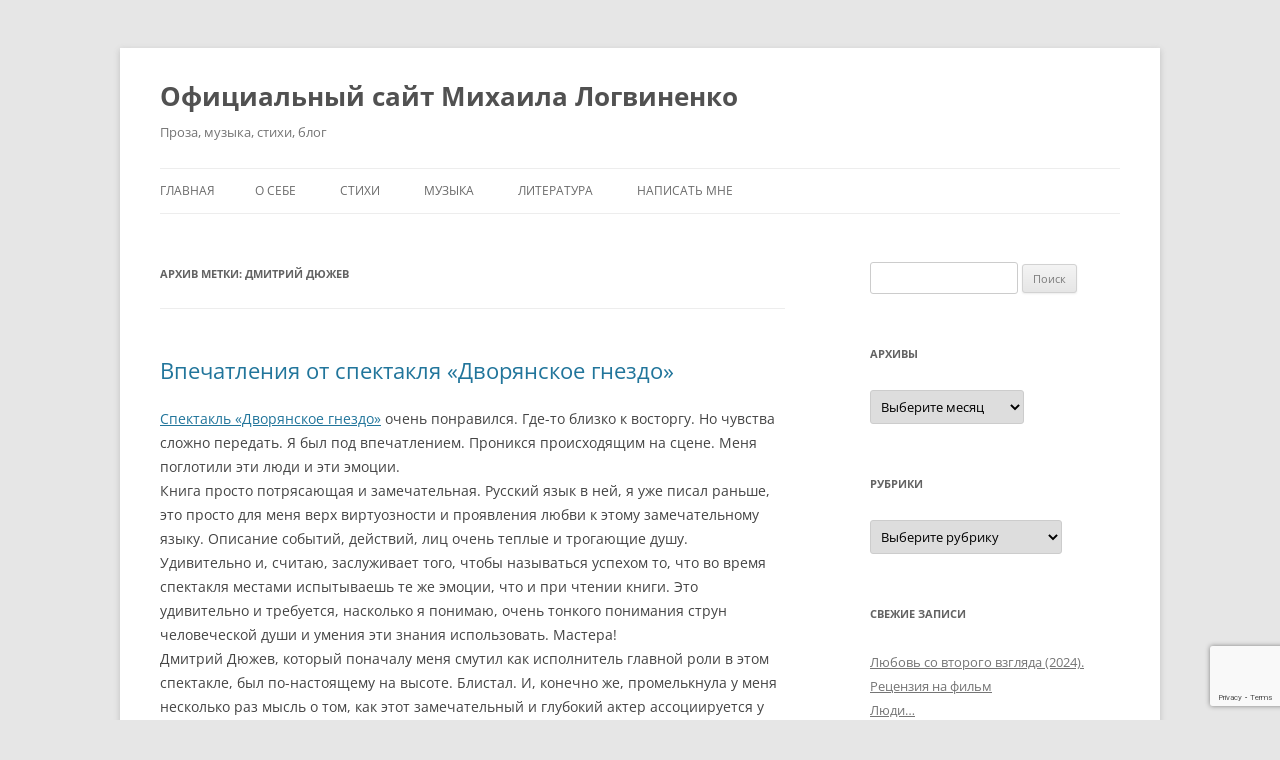

--- FILE ---
content_type: text/html; charset=UTF-8
request_url: https://logvinenkomikhail.com/tag/%D0%B4%D0%BC%D0%B8%D1%82%D1%80%D0%B8%D0%B9-%D0%B4%D1%8E%D0%B6%D0%B5%D0%B2/
body_size: 18705
content:
<!DOCTYPE html>
<html lang="ru-RU">
<head>
<meta charset="UTF-8" />
<meta name="viewport" content="width=device-width, initial-scale=1.0" />
<title>Архивы дмитрий дюжев - Официальный сайт Михаила Логвиненко</title>
<link rel="profile" href="https://gmpg.org/xfn/11" />
<link rel="pingback" href="https://logvinenkomikhail.com/xmlrpc.php">
<meta name='robots' content='index, follow, max-image-preview:large, max-snippet:-1, max-video-preview:-1' />

	<!-- This site is optimized with the Yoast SEO plugin v26.8 - https://yoast.com/product/yoast-seo-wordpress/ -->
	<link rel="canonical" href="https://logvinenkomikhail.com/tag/дмитрий-дюжев/" />
	<meta property="og:locale" content="ru_RU" />
	<meta property="og:type" content="article" />
	<meta property="og:title" content="Архивы дмитрий дюжев - Официальный сайт Михаила Логвиненко" />
	<meta property="og:url" content="https://logvinenkomikhail.com/tag/дмитрий-дюжев/" />
	<meta property="og:site_name" content="Официальный сайт Михаила Логвиненко" />
	<meta name="twitter:card" content="summary_large_image" />
	<script type="application/ld+json" class="yoast-schema-graph">{"@context":"https://schema.org","@graph":[{"@type":"CollectionPage","@id":"https://logvinenkomikhail.com/tag/%d0%b4%d0%bc%d0%b8%d1%82%d1%80%d0%b8%d0%b9-%d0%b4%d1%8e%d0%b6%d0%b5%d0%b2/","url":"https://logvinenkomikhail.com/tag/%d0%b4%d0%bc%d0%b8%d1%82%d1%80%d0%b8%d0%b9-%d0%b4%d1%8e%d0%b6%d0%b5%d0%b2/","name":"Архивы дмитрий дюжев - Официальный сайт Михаила Логвиненко","isPartOf":{"@id":"https://logvinenkomikhail.com/#website"},"breadcrumb":{"@id":"https://logvinenkomikhail.com/tag/%d0%b4%d0%bc%d0%b8%d1%82%d1%80%d0%b8%d0%b9-%d0%b4%d1%8e%d0%b6%d0%b5%d0%b2/#breadcrumb"},"inLanguage":"ru-RU"},{"@type":"BreadcrumbList","@id":"https://logvinenkomikhail.com/tag/%d0%b4%d0%bc%d0%b8%d1%82%d1%80%d0%b8%d0%b9-%d0%b4%d1%8e%d0%b6%d0%b5%d0%b2/#breadcrumb","itemListElement":[{"@type":"ListItem","position":1,"name":"Главная страница","item":"https://logvinenkomikhail.com/"},{"@type":"ListItem","position":2,"name":"дмитрий дюжев"}]},{"@type":"WebSite","@id":"https://logvinenkomikhail.com/#website","url":"https://logvinenkomikhail.com/","name":"Официальный сайт Михаила Логвиненко","description":"Проза, музыка, стихи, блог","publisher":{"@id":"https://logvinenkomikhail.com/#/schema/person/3a00c331f3b1d04460055aa0cb620bd7"},"potentialAction":[{"@type":"SearchAction","target":{"@type":"EntryPoint","urlTemplate":"https://logvinenkomikhail.com/?s={search_term_string}"},"query-input":{"@type":"PropertyValueSpecification","valueRequired":true,"valueName":"search_term_string"}}],"inLanguage":"ru-RU"},{"@type":["Person","Organization"],"@id":"https://logvinenkomikhail.com/#/schema/person/3a00c331f3b1d04460055aa0cb620bd7","name":"Logvinenko Mikhail","image":{"@type":"ImageObject","inLanguage":"ru-RU","@id":"https://logvinenkomikhail.com/#/schema/person/image/","url":"https://secure.gravatar.com/avatar/fb46997d22287bdaeb91bb09938c61d1d446c6e785f4ded7e3705760337a0749?s=96&d=wavatar&r=g","contentUrl":"https://secure.gravatar.com/avatar/fb46997d22287bdaeb91bb09938c61d1d446c6e785f4ded7e3705760337a0749?s=96&d=wavatar&r=g","caption":"Logvinenko Mikhail"},"logo":{"@id":"https://logvinenkomikhail.com/#/schema/person/image/"}}]}</script>
	<!-- / Yoast SEO plugin. -->


<link rel='dns-prefetch' href='//static.addtoany.com' />
<link rel="alternate" type="application/rss+xml" title="Официальный сайт Михаила Логвиненко &raquo; Лента" href="https://logvinenkomikhail.com/feed/" />
<link rel="alternate" type="application/rss+xml" title="Официальный сайт Михаила Логвиненко &raquo; Лента комментариев" href="https://logvinenkomikhail.com/comments/feed/" />
<link rel="alternate" type="application/rss+xml" title="Официальный сайт Михаила Логвиненко &raquo; Лента метки дмитрий дюжев" href="https://logvinenkomikhail.com/tag/%d0%b4%d0%bc%d0%b8%d1%82%d1%80%d0%b8%d0%b9-%d0%b4%d1%8e%d0%b6%d0%b5%d0%b2/feed/" />
<style type="text/css" media="all">
.wpautoterms-footer{background-color:#ffffff;text-align:center;}
.wpautoterms-footer a{color:#000000;font-family:Arial, sans-serif;font-size:14px;}
.wpautoterms-footer .separator{color:#cccccc;font-family:Arial, sans-serif;font-size:14px;}</style>
<style id='wp-img-auto-sizes-contain-inline-css' type='text/css'>
img:is([sizes=auto i],[sizes^="auto," i]){contain-intrinsic-size:3000px 1500px}
/*# sourceURL=wp-img-auto-sizes-contain-inline-css */
</style>
<style id='wp-emoji-styles-inline-css' type='text/css'>

	img.wp-smiley, img.emoji {
		display: inline !important;
		border: none !important;
		box-shadow: none !important;
		height: 1em !important;
		width: 1em !important;
		margin: 0 0.07em !important;
		vertical-align: -0.1em !important;
		background: none !important;
		padding: 0 !important;
	}
/*# sourceURL=wp-emoji-styles-inline-css */
</style>
<style id='wp-block-library-inline-css' type='text/css'>
:root{--wp-block-synced-color:#7a00df;--wp-block-synced-color--rgb:122,0,223;--wp-bound-block-color:var(--wp-block-synced-color);--wp-editor-canvas-background:#ddd;--wp-admin-theme-color:#007cba;--wp-admin-theme-color--rgb:0,124,186;--wp-admin-theme-color-darker-10:#006ba1;--wp-admin-theme-color-darker-10--rgb:0,107,160.5;--wp-admin-theme-color-darker-20:#005a87;--wp-admin-theme-color-darker-20--rgb:0,90,135;--wp-admin-border-width-focus:2px}@media (min-resolution:192dpi){:root{--wp-admin-border-width-focus:1.5px}}.wp-element-button{cursor:pointer}:root .has-very-light-gray-background-color{background-color:#eee}:root .has-very-dark-gray-background-color{background-color:#313131}:root .has-very-light-gray-color{color:#eee}:root .has-very-dark-gray-color{color:#313131}:root .has-vivid-green-cyan-to-vivid-cyan-blue-gradient-background{background:linear-gradient(135deg,#00d084,#0693e3)}:root .has-purple-crush-gradient-background{background:linear-gradient(135deg,#34e2e4,#4721fb 50%,#ab1dfe)}:root .has-hazy-dawn-gradient-background{background:linear-gradient(135deg,#faaca8,#dad0ec)}:root .has-subdued-olive-gradient-background{background:linear-gradient(135deg,#fafae1,#67a671)}:root .has-atomic-cream-gradient-background{background:linear-gradient(135deg,#fdd79a,#004a59)}:root .has-nightshade-gradient-background{background:linear-gradient(135deg,#330968,#31cdcf)}:root .has-midnight-gradient-background{background:linear-gradient(135deg,#020381,#2874fc)}:root{--wp--preset--font-size--normal:16px;--wp--preset--font-size--huge:42px}.has-regular-font-size{font-size:1em}.has-larger-font-size{font-size:2.625em}.has-normal-font-size{font-size:var(--wp--preset--font-size--normal)}.has-huge-font-size{font-size:var(--wp--preset--font-size--huge)}.has-text-align-center{text-align:center}.has-text-align-left{text-align:left}.has-text-align-right{text-align:right}.has-fit-text{white-space:nowrap!important}#end-resizable-editor-section{display:none}.aligncenter{clear:both}.items-justified-left{justify-content:flex-start}.items-justified-center{justify-content:center}.items-justified-right{justify-content:flex-end}.items-justified-space-between{justify-content:space-between}.screen-reader-text{border:0;clip-path:inset(50%);height:1px;margin:-1px;overflow:hidden;padding:0;position:absolute;width:1px;word-wrap:normal!important}.screen-reader-text:focus{background-color:#ddd;clip-path:none;color:#444;display:block;font-size:1em;height:auto;left:5px;line-height:normal;padding:15px 23px 14px;text-decoration:none;top:5px;width:auto;z-index:100000}html :where(.has-border-color){border-style:solid}html :where([style*=border-top-color]){border-top-style:solid}html :where([style*=border-right-color]){border-right-style:solid}html :where([style*=border-bottom-color]){border-bottom-style:solid}html :where([style*=border-left-color]){border-left-style:solid}html :where([style*=border-width]){border-style:solid}html :where([style*=border-top-width]){border-top-style:solid}html :where([style*=border-right-width]){border-right-style:solid}html :where([style*=border-bottom-width]){border-bottom-style:solid}html :where([style*=border-left-width]){border-left-style:solid}html :where(img[class*=wp-image-]){height:auto;max-width:100%}:where(figure){margin:0 0 1em}html :where(.is-position-sticky){--wp-admin--admin-bar--position-offset:var(--wp-admin--admin-bar--height,0px)}@media screen and (max-width:600px){html :where(.is-position-sticky){--wp-admin--admin-bar--position-offset:0px}}

/*# sourceURL=wp-block-library-inline-css */
</style><style id='global-styles-inline-css' type='text/css'>
:root{--wp--preset--aspect-ratio--square: 1;--wp--preset--aspect-ratio--4-3: 4/3;--wp--preset--aspect-ratio--3-4: 3/4;--wp--preset--aspect-ratio--3-2: 3/2;--wp--preset--aspect-ratio--2-3: 2/3;--wp--preset--aspect-ratio--16-9: 16/9;--wp--preset--aspect-ratio--9-16: 9/16;--wp--preset--color--black: #000000;--wp--preset--color--cyan-bluish-gray: #abb8c3;--wp--preset--color--white: #fff;--wp--preset--color--pale-pink: #f78da7;--wp--preset--color--vivid-red: #cf2e2e;--wp--preset--color--luminous-vivid-orange: #ff6900;--wp--preset--color--luminous-vivid-amber: #fcb900;--wp--preset--color--light-green-cyan: #7bdcb5;--wp--preset--color--vivid-green-cyan: #00d084;--wp--preset--color--pale-cyan-blue: #8ed1fc;--wp--preset--color--vivid-cyan-blue: #0693e3;--wp--preset--color--vivid-purple: #9b51e0;--wp--preset--color--blue: #21759b;--wp--preset--color--dark-gray: #444;--wp--preset--color--medium-gray: #9f9f9f;--wp--preset--color--light-gray: #e6e6e6;--wp--preset--gradient--vivid-cyan-blue-to-vivid-purple: linear-gradient(135deg,rgb(6,147,227) 0%,rgb(155,81,224) 100%);--wp--preset--gradient--light-green-cyan-to-vivid-green-cyan: linear-gradient(135deg,rgb(122,220,180) 0%,rgb(0,208,130) 100%);--wp--preset--gradient--luminous-vivid-amber-to-luminous-vivid-orange: linear-gradient(135deg,rgb(252,185,0) 0%,rgb(255,105,0) 100%);--wp--preset--gradient--luminous-vivid-orange-to-vivid-red: linear-gradient(135deg,rgb(255,105,0) 0%,rgb(207,46,46) 100%);--wp--preset--gradient--very-light-gray-to-cyan-bluish-gray: linear-gradient(135deg,rgb(238,238,238) 0%,rgb(169,184,195) 100%);--wp--preset--gradient--cool-to-warm-spectrum: linear-gradient(135deg,rgb(74,234,220) 0%,rgb(151,120,209) 20%,rgb(207,42,186) 40%,rgb(238,44,130) 60%,rgb(251,105,98) 80%,rgb(254,248,76) 100%);--wp--preset--gradient--blush-light-purple: linear-gradient(135deg,rgb(255,206,236) 0%,rgb(152,150,240) 100%);--wp--preset--gradient--blush-bordeaux: linear-gradient(135deg,rgb(254,205,165) 0%,rgb(254,45,45) 50%,rgb(107,0,62) 100%);--wp--preset--gradient--luminous-dusk: linear-gradient(135deg,rgb(255,203,112) 0%,rgb(199,81,192) 50%,rgb(65,88,208) 100%);--wp--preset--gradient--pale-ocean: linear-gradient(135deg,rgb(255,245,203) 0%,rgb(182,227,212) 50%,rgb(51,167,181) 100%);--wp--preset--gradient--electric-grass: linear-gradient(135deg,rgb(202,248,128) 0%,rgb(113,206,126) 100%);--wp--preset--gradient--midnight: linear-gradient(135deg,rgb(2,3,129) 0%,rgb(40,116,252) 100%);--wp--preset--font-size--small: 13px;--wp--preset--font-size--medium: 20px;--wp--preset--font-size--large: 36px;--wp--preset--font-size--x-large: 42px;--wp--preset--spacing--20: 0.44rem;--wp--preset--spacing--30: 0.67rem;--wp--preset--spacing--40: 1rem;--wp--preset--spacing--50: 1.5rem;--wp--preset--spacing--60: 2.25rem;--wp--preset--spacing--70: 3.38rem;--wp--preset--spacing--80: 5.06rem;--wp--preset--shadow--natural: 6px 6px 9px rgba(0, 0, 0, 0.2);--wp--preset--shadow--deep: 12px 12px 50px rgba(0, 0, 0, 0.4);--wp--preset--shadow--sharp: 6px 6px 0px rgba(0, 0, 0, 0.2);--wp--preset--shadow--outlined: 6px 6px 0px -3px rgb(255, 255, 255), 6px 6px rgb(0, 0, 0);--wp--preset--shadow--crisp: 6px 6px 0px rgb(0, 0, 0);}:where(.is-layout-flex){gap: 0.5em;}:where(.is-layout-grid){gap: 0.5em;}body .is-layout-flex{display: flex;}.is-layout-flex{flex-wrap: wrap;align-items: center;}.is-layout-flex > :is(*, div){margin: 0;}body .is-layout-grid{display: grid;}.is-layout-grid > :is(*, div){margin: 0;}:where(.wp-block-columns.is-layout-flex){gap: 2em;}:where(.wp-block-columns.is-layout-grid){gap: 2em;}:where(.wp-block-post-template.is-layout-flex){gap: 1.25em;}:where(.wp-block-post-template.is-layout-grid){gap: 1.25em;}.has-black-color{color: var(--wp--preset--color--black) !important;}.has-cyan-bluish-gray-color{color: var(--wp--preset--color--cyan-bluish-gray) !important;}.has-white-color{color: var(--wp--preset--color--white) !important;}.has-pale-pink-color{color: var(--wp--preset--color--pale-pink) !important;}.has-vivid-red-color{color: var(--wp--preset--color--vivid-red) !important;}.has-luminous-vivid-orange-color{color: var(--wp--preset--color--luminous-vivid-orange) !important;}.has-luminous-vivid-amber-color{color: var(--wp--preset--color--luminous-vivid-amber) !important;}.has-light-green-cyan-color{color: var(--wp--preset--color--light-green-cyan) !important;}.has-vivid-green-cyan-color{color: var(--wp--preset--color--vivid-green-cyan) !important;}.has-pale-cyan-blue-color{color: var(--wp--preset--color--pale-cyan-blue) !important;}.has-vivid-cyan-blue-color{color: var(--wp--preset--color--vivid-cyan-blue) !important;}.has-vivid-purple-color{color: var(--wp--preset--color--vivid-purple) !important;}.has-black-background-color{background-color: var(--wp--preset--color--black) !important;}.has-cyan-bluish-gray-background-color{background-color: var(--wp--preset--color--cyan-bluish-gray) !important;}.has-white-background-color{background-color: var(--wp--preset--color--white) !important;}.has-pale-pink-background-color{background-color: var(--wp--preset--color--pale-pink) !important;}.has-vivid-red-background-color{background-color: var(--wp--preset--color--vivid-red) !important;}.has-luminous-vivid-orange-background-color{background-color: var(--wp--preset--color--luminous-vivid-orange) !important;}.has-luminous-vivid-amber-background-color{background-color: var(--wp--preset--color--luminous-vivid-amber) !important;}.has-light-green-cyan-background-color{background-color: var(--wp--preset--color--light-green-cyan) !important;}.has-vivid-green-cyan-background-color{background-color: var(--wp--preset--color--vivid-green-cyan) !important;}.has-pale-cyan-blue-background-color{background-color: var(--wp--preset--color--pale-cyan-blue) !important;}.has-vivid-cyan-blue-background-color{background-color: var(--wp--preset--color--vivid-cyan-blue) !important;}.has-vivid-purple-background-color{background-color: var(--wp--preset--color--vivid-purple) !important;}.has-black-border-color{border-color: var(--wp--preset--color--black) !important;}.has-cyan-bluish-gray-border-color{border-color: var(--wp--preset--color--cyan-bluish-gray) !important;}.has-white-border-color{border-color: var(--wp--preset--color--white) !important;}.has-pale-pink-border-color{border-color: var(--wp--preset--color--pale-pink) !important;}.has-vivid-red-border-color{border-color: var(--wp--preset--color--vivid-red) !important;}.has-luminous-vivid-orange-border-color{border-color: var(--wp--preset--color--luminous-vivid-orange) !important;}.has-luminous-vivid-amber-border-color{border-color: var(--wp--preset--color--luminous-vivid-amber) !important;}.has-light-green-cyan-border-color{border-color: var(--wp--preset--color--light-green-cyan) !important;}.has-vivid-green-cyan-border-color{border-color: var(--wp--preset--color--vivid-green-cyan) !important;}.has-pale-cyan-blue-border-color{border-color: var(--wp--preset--color--pale-cyan-blue) !important;}.has-vivid-cyan-blue-border-color{border-color: var(--wp--preset--color--vivid-cyan-blue) !important;}.has-vivid-purple-border-color{border-color: var(--wp--preset--color--vivid-purple) !important;}.has-vivid-cyan-blue-to-vivid-purple-gradient-background{background: var(--wp--preset--gradient--vivid-cyan-blue-to-vivid-purple) !important;}.has-light-green-cyan-to-vivid-green-cyan-gradient-background{background: var(--wp--preset--gradient--light-green-cyan-to-vivid-green-cyan) !important;}.has-luminous-vivid-amber-to-luminous-vivid-orange-gradient-background{background: var(--wp--preset--gradient--luminous-vivid-amber-to-luminous-vivid-orange) !important;}.has-luminous-vivid-orange-to-vivid-red-gradient-background{background: var(--wp--preset--gradient--luminous-vivid-orange-to-vivid-red) !important;}.has-very-light-gray-to-cyan-bluish-gray-gradient-background{background: var(--wp--preset--gradient--very-light-gray-to-cyan-bluish-gray) !important;}.has-cool-to-warm-spectrum-gradient-background{background: var(--wp--preset--gradient--cool-to-warm-spectrum) !important;}.has-blush-light-purple-gradient-background{background: var(--wp--preset--gradient--blush-light-purple) !important;}.has-blush-bordeaux-gradient-background{background: var(--wp--preset--gradient--blush-bordeaux) !important;}.has-luminous-dusk-gradient-background{background: var(--wp--preset--gradient--luminous-dusk) !important;}.has-pale-ocean-gradient-background{background: var(--wp--preset--gradient--pale-ocean) !important;}.has-electric-grass-gradient-background{background: var(--wp--preset--gradient--electric-grass) !important;}.has-midnight-gradient-background{background: var(--wp--preset--gradient--midnight) !important;}.has-small-font-size{font-size: var(--wp--preset--font-size--small) !important;}.has-medium-font-size{font-size: var(--wp--preset--font-size--medium) !important;}.has-large-font-size{font-size: var(--wp--preset--font-size--large) !important;}.has-x-large-font-size{font-size: var(--wp--preset--font-size--x-large) !important;}
/*# sourceURL=global-styles-inline-css */
</style>

<style id='classic-theme-styles-inline-css' type='text/css'>
/*! This file is auto-generated */
.wp-block-button__link{color:#fff;background-color:#32373c;border-radius:9999px;box-shadow:none;text-decoration:none;padding:calc(.667em + 2px) calc(1.333em + 2px);font-size:1.125em}.wp-block-file__button{background:#32373c;color:#fff;text-decoration:none}
/*# sourceURL=/wp-includes/css/classic-themes.min.css */
</style>
<link rel='stylesheet' id='wpautoterms_css-css' href='https://logvinenkomikhail.com/wp-content/plugins/auto-terms-of-service-and-privacy-policy/css/wpautoterms.css?ver=6.9' type='text/css' media='all' />
<link rel='stylesheet' id='contact-form-7-css' href='https://logvinenkomikhail.com/wp-content/plugins/contact-form-7/includes/css/styles.css?ver=6.1.4' type='text/css' media='all' />
<link rel='stylesheet' id='twentytwelve-fonts-css' href='https://logvinenkomikhail.com/wp-content/themes/twentytwelve/fonts/font-open-sans.css?ver=20230328' type='text/css' media='all' />
<link rel='stylesheet' id='twentytwelve-style-css' href='https://logvinenkomikhail.com/wp-content/themes/twentytwelve/style.css?ver=20251202' type='text/css' media='all' />
<link rel='stylesheet' id='twentytwelve-block-style-css' href='https://logvinenkomikhail.com/wp-content/themes/twentytwelve/css/blocks.css?ver=20251031' type='text/css' media='all' />
<link rel='stylesheet' id='addtoany-css' href='https://logvinenkomikhail.com/wp-content/plugins/add-to-any/addtoany.min.css?ver=1.16' type='text/css' media='all' />
<style id='addtoany-inline-css' type='text/css'>
.a2a_svg { border-radius: 20px !important; }
/*# sourceURL=addtoany-inline-css */
</style>
<script type="text/javascript" src="https://logvinenkomikhail.com/wp-includes/js/jquery/jquery.min.js?ver=3.7.1" id="jquery-core-js"></script>
<script type="text/javascript" src="https://logvinenkomikhail.com/wp-includes/js/jquery/jquery-migrate.min.js?ver=3.4.1" id="jquery-migrate-js"></script>
<script type="text/javascript" src="https://logvinenkomikhail.com/wp-includes/js/dist/dom-ready.min.js?ver=f77871ff7694fffea381" id="wp-dom-ready-js"></script>
<script type="text/javascript" src="https://logvinenkomikhail.com/wp-content/plugins/auto-terms-of-service-and-privacy-policy/js/base.js?ver=3.0.4" id="wpautoterms_base-js"></script>
<script type="text/javascript" id="addtoany-core-js-before">
/* <![CDATA[ */
window.a2a_config=window.a2a_config||{};a2a_config.callbacks=[];a2a_config.overlays=[];a2a_config.templates={};a2a_localize = {
	Share: "Отправить",
	Save: "Сохранить",
	Subscribe: "Подписаться",
	Email: "E-mail",
	Bookmark: "В закладки!",
	ShowAll: "Показать все",
	ShowLess: "Показать остальное",
	FindServices: "Найти сервис(ы)",
	FindAnyServiceToAddTo: "Найти сервис и добавить",
	PoweredBy: "Работает на",
	ShareViaEmail: "Поделиться по электронной почте",
	SubscribeViaEmail: "Подписаться по электронной почте",
	BookmarkInYourBrowser: "Добавить в закладки",
	BookmarkInstructions: "Нажмите Ctrl+D или \u2318+D, чтобы добавить страницу в закладки",
	AddToYourFavorites: "Добавить в Избранное",
	SendFromWebOrProgram: "Отправлять с любого email-адреса или email-программы",
	EmailProgram: "Почтовая программа",
	More: "Подробнее&#8230;",
	ThanksForSharing: "Спасибо, что поделились!",
	ThanksForFollowing: "Спасибо за подписку!"
};

a2a_config.locale = "en-EN";

//# sourceURL=addtoany-core-js-before
/* ]]> */
</script>
<script type="text/javascript" defer src="https://static.addtoany.com/menu/page.js" id="addtoany-core-js"></script>
<script type="text/javascript" defer src="https://logvinenkomikhail.com/wp-content/plugins/add-to-any/addtoany.min.js?ver=1.1" id="addtoany-jquery-js"></script>
<script type="text/javascript" src="https://logvinenkomikhail.com/wp-content/themes/twentytwelve/js/navigation.js?ver=20250303" id="twentytwelve-navigation-js" defer="defer" data-wp-strategy="defer"></script>
<link rel="https://api.w.org/" href="https://logvinenkomikhail.com/wp-json/" /><link rel="alternate" title="JSON" type="application/json" href="https://logvinenkomikhail.com/wp-json/wp/v2/tags/149" /><link rel="EditURI" type="application/rsd+xml" title="RSD" href="https://logvinenkomikhail.com/xmlrpc.php?rsd" />
<meta name="generator" content="WordPress 6.9" />
<meta property="fb:app_id" content="1759617044251829"/><script src="https://www.google.com/recaptcha/api.js?hl=ru_RU" async defer></script>

 <!-- OneAll.com / Social Login for WordPress / v5.10.0 -->
<script data-cfasync="false" type="text/javascript">
 (function() {
  var oa = document.createElement('script'); oa.type = 'text/javascript';
  oa.async = true; oa.src = 'https://logvinenkomikhail.api.oneall.com/socialize/library.js';
  var s = document.getElementsByTagName('script')[0]; s.parentNode.insertBefore(oa, s);
 })();
</script>
<style type="text/css">.recentcomments a{display:inline !important;padding:0 !important;margin:0 !important;}</style>		<style type="text/css" id="wp-custom-css">
			.site-content article {
padding-bottom: 4rem;
position: relative;
}
.entry-header .comments-link {
bottom:5px;
position: absolute;
padding-top: 6px;
padding-bottom: 6px;	
padding-right: 1px;
padding-left: 1px;
background-color: #e1e1e1;
border-radius: 5px;	
margin-bottom: 20px;	
}
.entry-header .comments-link {
  font-size: 14px;
	border-bottom: solid 2px;
	border-right: solid 1px;
}
.site-content article {
    padding-bottom: 90px;
}
.comments-link a {
text-decoration: none;
padding-top: 8px;
padding-bottom: 8px;
padding-right: 15px;
padding-left: 15px;
}		</style>
		<link rel='stylesheet' id='dashicons-css' href='https://logvinenkomikhail.com/wp-includes/css/dashicons.min.css?ver=6.9' type='text/css' media='all' />
<link rel='stylesheet' id='thickbox-css' href='https://logvinenkomikhail.com/wp-includes/js/thickbox/thickbox.css?ver=6.9' type='text/css' media='all' />
</head>

<body class="archive tag tag-149 wp-embed-responsive wp-theme-twentytwelve custom-font-enabled single-author">
<div id="page" class="hfeed site">
	<a class="screen-reader-text skip-link" href="#content">Перейти к содержимому</a>
	<header id="masthead" class="site-header">
		<hgroup>
							<h1 class="site-title"><a href="https://logvinenkomikhail.com/" rel="home" >Официальный сайт Михаила Логвиненко</a></h1>
								<h2 class="site-description">Проза, музыка, стихи, блог</h2>
					</hgroup>

		<nav id="site-navigation" class="main-navigation">
			<button class="menu-toggle">Меню</button>
			<div class="nav-menu"><ul>
<li ><a href="https://logvinenkomikhail.com/">Главная</a></li><li class="page_item page-item-2"><a href="https://logvinenkomikhail.com/about/">О себе</a></li>
<li class="page_item page-item-3414"><a href="https://logvinenkomikhail.com/%d1%81%d1%82%d0%b8%d1%85%d0%b8-2/">Стихи</a></li>
<li class="page_item page-item-7 page_item_has_children"><a href="https://logvinenkomikhail.com/%d0%bc%d1%83%d0%b7%d1%8b%d0%ba%d0%b0/">Музыка</a>
<ul class='children'>
	<li class="page_item page-item-2471"><a href="https://logvinenkomikhail.com/%d0%bc%d1%83%d0%b7%d1%8b%d0%ba%d0%b0/new/">New</a></li>
	<li class="page_item page-item-565"><a href="https://logvinenkomikhail.com/%d0%bc%d1%83%d0%b7%d1%8b%d0%ba%d0%b0/2010-2/">Легенда (2011)</a></li>
	<li class="page_item page-item-12"><a href="https://logvinenkomikhail.com/%d0%bc%d1%83%d0%b7%d1%8b%d0%ba%d0%b0/12-2/">Второй альбом (1999)</a></li>
	<li class="page_item page-item-28"><a href="https://logvinenkomikhail.com/%d0%bc%d1%83%d0%b7%d1%8b%d0%ba%d0%b0/flowers-1996/">Flowers (1996)</a></li>
</ul>
</li>
<li class="page_item page-item-17 page_item_has_children current_page_parent"><a href="https://logvinenkomikhail.com/%d0%a1%d1%82%d0%b8%d1%85%d0%b8/">Литература</a>
<ul class='children'>
	<li class="page_item page-item-176"><a href="https://logvinenkomikhail.com/%d0%a1%d1%82%d0%b8%d1%85%d0%b8/%d0%bf%d1%80%d0%be%d0%b8%d0%b7%d0%b2%d0%b5%d0%b4%d0%b5%d0%bd%d0%b8%d1%8f/">Произведения</a></li>
</ul>
</li>
<li class="page_item page-item-131"><a href="https://logvinenkomikhail.com/%d0%bd%d0%b0%d0%bf%d0%b8%d1%81%d0%b0%d1%82%d1%8c-%d0%bc%d0%bd%d0%b5/">Написать мне</a></li>
</ul></div>
		</nav><!-- #site-navigation -->

			</header><!-- #masthead -->

	<div id="main" class="wrapper">

	<section id="primary" class="site-content">
		<div id="content" role="main">

					<header class="archive-header">
				<h1 class="archive-title">
				Архив метки: <span>дмитрий дюжев</span>				</h1>

						</header><!-- .archive-header -->

			
	<article id="post-2562" class="post-2562 post type-post status-publish format-standard hentry category-96 category-28 category-12 category-41 tag-150 tag-148 tag-149 tag-151 tag-154 tag-156 tag-152 tag-155 tag-153">
				<header class="entry-header">
			
						<h1 class="entry-title">
				<a href="https://logvinenkomikhail.com/%d0%b2%d0%bf%d0%b5%d1%87%d0%b0%d1%82%d0%bb%d0%b5%d0%bd%d0%b8%d1%8f-%d0%be%d1%82-%d1%81%d0%bf%d0%b5%d0%ba%d1%82%d0%b0%d0%ba%d0%bb%d1%8f-%d0%b4%d0%b2%d0%be%d1%80%d1%8f%d0%bd%d1%81%d0%ba%d0%be%d0%b5/" rel="bookmark">Впечатления от спектакля &#171;Дворянское гнездо&#187;</a>
			</h1>
										<div class="comments-link">
					<a href="https://logvinenkomikhail.com/%d0%b2%d0%bf%d0%b5%d1%87%d0%b0%d1%82%d0%bb%d0%b5%d0%bd%d0%b8%d1%8f-%d0%be%d1%82-%d1%81%d0%bf%d0%b5%d0%ba%d1%82%d0%b0%d0%ba%d0%bb%d1%8f-%d0%b4%d0%b2%d0%be%d1%80%d1%8f%d0%bd%d1%81%d0%ba%d0%be%d0%b5/#respond"><span class="leave-reply">Добавить комментарий</span></a>				</div><!-- .comments-link -->
					</header><!-- .entry-header -->

				<div class="entry-content">
			<p><a href="http://www.mxat.ru/performance/main-stage/nest/">Спектакль &#171;Дворянское гнездо&#187;</a> очень понравился. Где-то близко к восторгу. Но чувства сложно передать. Я был под впечатлением. Проникся происходящим на сцене. Меня поглотили эти люди и эти эмоции.<br />
Книга просто потрясающая и замечательная. Русский язык в ней, я уже писал раньше, это просто для меня верх виртуозности и проявления любви к этому замечательному языку. Описание событий, действий, лиц очень теплые и трогающие душу.<br />
Удивительно и, считаю, заслуживает того, чтобы называться успехом то, что во время спектакля местами испытываешь те же эмоции, что и при чтении книги. Это удивительно и требуется, насколько я понимаю, очень тонкого понимания струн человеческой души и умения эти знания использовать. Мастера!<br />
Дмитрий Дюжев, который поначалу меня смутил как исполнитель главной роли в этом спектакле, был по-настоящему на высоте. Блистал. И, конечно же, промелькнула у меня несколько раз мысль о том, как этот замечательный и глубокий актер ассоциируется у большинства (и у меня до сегодняшнего дня) с фильмом &#171;Жмурки&#187;, где он сыграл конченного отморозка. И я прямо поверил в то, что он такой и есть. Талант. И это, конечно, был срез эпохи, а &#171;Жмурки&#187; были гротеском этой эпохи. Вероятно, такой фильм заслуживает того, чтобы быть, но мне все равно сложно представить себе эмоции, которые испытывал этот человек, когда играл в этом фильме.<br />
К спектаклю. Акценты, как мне кажется, авторы в спектакле сделали немного другие, по сравнению с книгой. В чем-то они повторяются. Не хочу быть категоричным, поэтому мягко скажу, что, мне показалось, что в спектакль добавлен юмор для облегчения зрителю восприятия происходящего, но драма все равно присутствует и видна. Юмор не отвлекает от происходящего. Возможно из-за того, что мне уже была известна суть сюжета и мне легко было придерживаться нити повествования. Возможно, если в зале были не знакомые с сюжетом зрители, им было сложно разобраться в том, что же они смотрят: драму или комедию.<br />
Еще об акцентах. Окончание спектакля и книги по масштабу разные, но есть нерв в конце, есть вопрос и есть эмоции, заставляющие вспомнить и подумать. Это также вызывает чувство благодарности за глубину и, не хочу этого слова здесь употреблять, но &#8212; качество.<br />
В спектакле много музыки (музыкальных номеров &#8212; посмотрел термин в словаре), актеры поют романсы и другие произведения у рояля. Не могу сказать, что они прямо замечательные вокалисты и попадают в ноты, но пели они так с душой или это было так по-новому для меня, что я воспринимал все взахлеб с улыбкой на лице. Лучшее слова для этого &#8212; именно &#8212; взахлеб. Видимо, не хватает мне театра в жизни. Надо исправлять.<br />
Я уже затронул исполнителя главной роли. Повторю, что для меня этот человек был открыт заново и с совершенно другой стороны и другого уровня. Это очень приятно.<br />
Что касается других актеров, задействованных в спектакле, то не могу сказать, что меня сильно кто-то впечатлил, но свое дело они сделали и сыграли так, что сюжет и эмоции были переданы. Но сказать, что запомнились, не могу. Отдельно выделю Алексея Варущенко (Владимир Паншин). По-моему, хорошо вписался в роль. Неплох был Дмитрий Назаров (Лемм).<br />
Вот прямо отдельным абзацем и с отдельной строки скажу о одном человеке, который вот прямо во время написания этих строк вызывает у меня восхищение. Нина Ивановна Гуляева. 85 лет!!! Спектакль идет более 3 часов. Никогда бы не подумал, что ей столько лет. Сегодня смотрел и думал о ее возрасте, но цифры в голову не пришли. Не знал эту актрису. Данные посмотрел только сейча, да и то вскользь. Признаю, это, наверное, не очень культурно и уважительно. Но в 85 лет так выглядеть и так играть! Я хотел написать, что она хорошо передала образ. Играла мастерски, держа паузы, делая эмоциональные ударения, прекрасно дополняла Дюжева. Но когда я узнал ее возраст эмоции удесятерились. Поразительно!<br />
Яна Гладких (Лиза). Мне чего-то в ней не хватило. В каких-то моментах не хватило утонченности, в каких-то хрупкости. Почему-то идеализированный образ Лизы в моей голове был другим. Видимо, мы с режиссером не совпали. Но не могу сказать, что она мне не понравилась. Просто, она другая Лиза, не совсем, моя.<br />
Ну и, наконец, Ксения Олеговна Лаврова-Глинка сегодня была в роли Варвары. Оказалось, что на эту роль заявлены целых три актрисы. Немного сбивалась с речи, но по части вокальных партий, равных ей на сцене не было. В целом с ролью, на мой взгляд, справилась отлично. Почему-то получила больше всего цветов. Если бы я дарил, я бы подарил Дюжеву (заслужил) и Нине Гуляевой (за актерский и жизненный героизм!).<br />
Считаю, что вечер удался.</p>
<div class="addtoany_share_save_container addtoany_content addtoany_content_bottom"><div class="a2a_kit a2a_kit_size_20 addtoany_list" data-a2a-url="https://logvinenkomikhail.com/%d0%b2%d0%bf%d0%b5%d1%87%d0%b0%d1%82%d0%bb%d0%b5%d0%bd%d0%b8%d1%8f-%d0%be%d1%82-%d1%81%d0%bf%d0%b5%d0%ba%d1%82%d0%b0%d0%ba%d0%bb%d1%8f-%d0%b4%d0%b2%d0%be%d1%80%d1%8f%d0%bd%d1%81%d0%ba%d0%be%d0%b5/" data-a2a-title="Впечатления от спектакля «Дворянское гнездо»"><a class="a2a_button_facebook_like addtoany_special_service" data-layout="button" data-href="https://logvinenkomikhail.com/%d0%b2%d0%bf%d0%b5%d1%87%d0%b0%d1%82%d0%bb%d0%b5%d0%bd%d0%b8%d1%8f-%d0%be%d1%82-%d1%81%d0%bf%d0%b5%d0%ba%d1%82%d0%b0%d0%ba%d0%bb%d1%8f-%d0%b4%d0%b2%d0%be%d1%80%d1%8f%d0%bd%d1%81%d0%ba%d0%be%d0%b5/"></a><a class="a2a_button_twitter_tweet addtoany_special_service" data-url="https://logvinenkomikhail.com/%d0%b2%d0%bf%d0%b5%d1%87%d0%b0%d1%82%d0%bb%d0%b5%d0%bd%d0%b8%d1%8f-%d0%be%d1%82-%d1%81%d0%bf%d0%b5%d0%ba%d1%82%d0%b0%d0%ba%d0%bb%d1%8f-%d0%b4%d0%b2%d0%be%d1%80%d1%8f%d0%bd%d1%81%d0%ba%d0%be%d0%b5/" data-text="Впечатления от спектакля «Дворянское гнездо»"></a><a class="a2a_button_facebook" href="https://www.addtoany.com/add_to/facebook?linkurl=https%3A%2F%2Flogvinenkomikhail.com%2F%25d0%25b2%25d0%25bf%25d0%25b5%25d1%2587%25d0%25b0%25d1%2582%25d0%25bb%25d0%25b5%25d0%25bd%25d0%25b8%25d1%258f-%25d0%25be%25d1%2582-%25d1%2581%25d0%25bf%25d0%25b5%25d0%25ba%25d1%2582%25d0%25b0%25d0%25ba%25d0%25bb%25d1%258f-%25d0%25b4%25d0%25b2%25d0%25be%25d1%2580%25d1%258f%25d0%25bd%25d1%2581%25d0%25ba%25d0%25be%25d0%25b5%2F&amp;linkname=%D0%92%D0%BF%D0%B5%D1%87%D0%B0%D1%82%D0%BB%D0%B5%D0%BD%D0%B8%D1%8F%20%D0%BE%D1%82%20%D1%81%D0%BF%D0%B5%D0%BA%D1%82%D0%B0%D0%BA%D0%BB%D1%8F%20%C2%AB%D0%94%D0%B2%D0%BE%D1%80%D1%8F%D0%BD%D1%81%D0%BA%D0%BE%D0%B5%20%D0%B3%D0%BD%D0%B5%D0%B7%D0%B4%D0%BE%C2%BB" title="Facebook" rel="nofollow noopener" target="_blank"></a><a class="a2a_button_linkedin" href="https://www.addtoany.com/add_to/linkedin?linkurl=https%3A%2F%2Flogvinenkomikhail.com%2F%25d0%25b2%25d0%25bf%25d0%25b5%25d1%2587%25d0%25b0%25d1%2582%25d0%25bb%25d0%25b5%25d0%25bd%25d0%25b8%25d1%258f-%25d0%25be%25d1%2582-%25d1%2581%25d0%25bf%25d0%25b5%25d0%25ba%25d1%2582%25d0%25b0%25d0%25ba%25d0%25bb%25d1%258f-%25d0%25b4%25d0%25b2%25d0%25be%25d1%2580%25d1%258f%25d0%25bd%25d1%2581%25d0%25ba%25d0%25be%25d0%25b5%2F&amp;linkname=%D0%92%D0%BF%D0%B5%D1%87%D0%B0%D1%82%D0%BB%D0%B5%D0%BD%D0%B8%D1%8F%20%D0%BE%D1%82%20%D1%81%D0%BF%D0%B5%D0%BA%D1%82%D0%B0%D0%BA%D0%BB%D1%8F%20%C2%AB%D0%94%D0%B2%D0%BE%D1%80%D1%8F%D0%BD%D1%81%D0%BA%D0%BE%D0%B5%20%D0%B3%D0%BD%D0%B5%D0%B7%D0%B4%D0%BE%C2%BB" title="LinkedIn" rel="nofollow noopener" target="_blank"></a><a class="a2a_button_twitter" href="https://www.addtoany.com/add_to/twitter?linkurl=https%3A%2F%2Flogvinenkomikhail.com%2F%25d0%25b2%25d0%25bf%25d0%25b5%25d1%2587%25d0%25b0%25d1%2582%25d0%25bb%25d0%25b5%25d0%25bd%25d0%25b8%25d1%258f-%25d0%25be%25d1%2582-%25d1%2581%25d0%25bf%25d0%25b5%25d0%25ba%25d1%2582%25d0%25b0%25d0%25ba%25d0%25bb%25d1%258f-%25d0%25b4%25d0%25b2%25d0%25be%25d1%2580%25d1%258f%25d0%25bd%25d1%2581%25d0%25ba%25d0%25be%25d0%25b5%2F&amp;linkname=%D0%92%D0%BF%D0%B5%D1%87%D0%B0%D1%82%D0%BB%D0%B5%D0%BD%D0%B8%D1%8F%20%D0%BE%D1%82%20%D1%81%D0%BF%D0%B5%D0%BA%D1%82%D0%B0%D0%BA%D0%BB%D1%8F%20%C2%AB%D0%94%D0%B2%D0%BE%D1%80%D1%8F%D0%BD%D1%81%D0%BA%D0%BE%D0%B5%20%D0%B3%D0%BD%D0%B5%D0%B7%D0%B4%D0%BE%C2%BB" title="Twitter" rel="nofollow noopener" target="_blank"></a><a class="a2a_button_vk" href="https://www.addtoany.com/add_to/vk?linkurl=https%3A%2F%2Flogvinenkomikhail.com%2F%25d0%25b2%25d0%25bf%25d0%25b5%25d1%2587%25d0%25b0%25d1%2582%25d0%25bb%25d0%25b5%25d0%25bd%25d0%25b8%25d1%258f-%25d0%25be%25d1%2582-%25d1%2581%25d0%25bf%25d0%25b5%25d0%25ba%25d1%2582%25d0%25b0%25d0%25ba%25d0%25bb%25d1%258f-%25d0%25b4%25d0%25b2%25d0%25be%25d1%2580%25d1%258f%25d0%25bd%25d1%2581%25d0%25ba%25d0%25be%25d0%25b5%2F&amp;linkname=%D0%92%D0%BF%D0%B5%D1%87%D0%B0%D1%82%D0%BB%D0%B5%D0%BD%D0%B8%D1%8F%20%D0%BE%D1%82%20%D1%81%D0%BF%D0%B5%D0%BA%D1%82%D0%B0%D0%BA%D0%BB%D1%8F%20%C2%AB%D0%94%D0%B2%D0%BE%D1%80%D1%8F%D0%BD%D1%81%D0%BA%D0%BE%D0%B5%20%D0%B3%D0%BD%D0%B5%D0%B7%D0%B4%D0%BE%C2%BB" title="VK" rel="nofollow noopener" target="_blank"></a><a class="a2a_button_livejournal" href="https://www.addtoany.com/add_to/livejournal?linkurl=https%3A%2F%2Flogvinenkomikhail.com%2F%25d0%25b2%25d0%25bf%25d0%25b5%25d1%2587%25d0%25b0%25d1%2582%25d0%25bb%25d0%25b5%25d0%25bd%25d0%25b8%25d1%258f-%25d0%25be%25d1%2582-%25d1%2581%25d0%25bf%25d0%25b5%25d0%25ba%25d1%2582%25d0%25b0%25d0%25ba%25d0%25bb%25d1%258f-%25d0%25b4%25d0%25b2%25d0%25be%25d1%2580%25d1%258f%25d0%25bd%25d1%2581%25d0%25ba%25d0%25be%25d0%25b5%2F&amp;linkname=%D0%92%D0%BF%D0%B5%D1%87%D0%B0%D1%82%D0%BB%D0%B5%D0%BD%D0%B8%D1%8F%20%D0%BE%D1%82%20%D1%81%D0%BF%D0%B5%D0%BA%D1%82%D0%B0%D0%BA%D0%BB%D1%8F%20%C2%AB%D0%94%D0%B2%D0%BE%D1%80%D1%8F%D0%BD%D1%81%D0%BA%D0%BE%D0%B5%20%D0%B3%D0%BD%D0%B5%D0%B7%D0%B4%D0%BE%C2%BB" title="LiveJournal" rel="nofollow noopener" target="_blank"></a><a class="a2a_button_odnoklassniki" href="https://www.addtoany.com/add_to/odnoklassniki?linkurl=https%3A%2F%2Flogvinenkomikhail.com%2F%25d0%25b2%25d0%25bf%25d0%25b5%25d1%2587%25d0%25b0%25d1%2582%25d0%25bb%25d0%25b5%25d0%25bd%25d0%25b8%25d1%258f-%25d0%25be%25d1%2582-%25d1%2581%25d0%25bf%25d0%25b5%25d0%25ba%25d1%2582%25d0%25b0%25d0%25ba%25d0%25bb%25d1%258f-%25d0%25b4%25d0%25b2%25d0%25be%25d1%2580%25d1%258f%25d0%25bd%25d1%2581%25d0%25ba%25d0%25be%25d0%25b5%2F&amp;linkname=%D0%92%D0%BF%D0%B5%D1%87%D0%B0%D1%82%D0%BB%D0%B5%D0%BD%D0%B8%D1%8F%20%D0%BE%D1%82%20%D1%81%D0%BF%D0%B5%D0%BA%D1%82%D0%B0%D0%BA%D0%BB%D1%8F%20%C2%AB%D0%94%D0%B2%D0%BE%D1%80%D1%8F%D0%BD%D1%81%D0%BA%D0%BE%D0%B5%20%D0%B3%D0%BD%D0%B5%D0%B7%D0%B4%D0%BE%C2%BB" title="Odnoklassniki" rel="nofollow noopener" target="_blank"></a><a class="a2a_button_mail_ru" href="https://www.addtoany.com/add_to/mail_ru?linkurl=https%3A%2F%2Flogvinenkomikhail.com%2F%25d0%25b2%25d0%25bf%25d0%25b5%25d1%2587%25d0%25b0%25d1%2582%25d0%25bb%25d0%25b5%25d0%25bd%25d0%25b8%25d1%258f-%25d0%25be%25d1%2582-%25d1%2581%25d0%25bf%25d0%25b5%25d0%25ba%25d1%2582%25d0%25b0%25d0%25ba%25d0%25bb%25d1%258f-%25d0%25b4%25d0%25b2%25d0%25be%25d1%2580%25d1%258f%25d0%25bd%25d1%2581%25d0%25ba%25d0%25be%25d0%25b5%2F&amp;linkname=%D0%92%D0%BF%D0%B5%D1%87%D0%B0%D1%82%D0%BB%D0%B5%D0%BD%D0%B8%D1%8F%20%D0%BE%D1%82%20%D1%81%D0%BF%D0%B5%D0%BA%D1%82%D0%B0%D0%BA%D0%BB%D1%8F%20%C2%AB%D0%94%D0%B2%D0%BE%D1%80%D1%8F%D0%BD%D1%81%D0%BA%D0%BE%D0%B5%20%D0%B3%D0%BD%D0%B5%D0%B7%D0%B4%D0%BE%C2%BB" title="Mail.Ru" rel="nofollow noopener" target="_blank"></a><a class="a2a_dd addtoany_share_save addtoany_share" href="https://www.addtoany.com/share"></a></div></div>					</div><!-- .entry-content -->
		
		<footer class="entry-meta">
			Запись опубликована <a href="https://logvinenkomikhail.com/%d0%b2%d0%bf%d0%b5%d1%87%d0%b0%d1%82%d0%bb%d0%b5%d0%bd%d0%b8%d1%8f-%d0%be%d1%82-%d1%81%d0%bf%d0%b5%d0%ba%d1%82%d0%b0%d0%ba%d0%bb%d1%8f-%d0%b4%d0%b2%d0%be%d1%80%d1%8f%d0%bd%d1%81%d0%ba%d0%be%d0%b5/" title="3:26 дп" rel="bookmark"><time class="entry-date" datetime="2016-10-07T03:26:37+03:00">07.10.2016</time></a><span class="by-author"> автором <span class="author vcard"><a class="url fn n" href="https://logvinenkomikhail.com/author/admin/" title="Посмотреть все записи автора Logvinenko Mikhail" rel="author">Logvinenko Mikhail</a></span></span> в рубрике <a href="https://logvinenkomikhail.com/category/2016/" rel="category tag">2016</a>, <a href="https://logvinenkomikhail.com/category/%d0%91%d0%bb%d0%be%d0%b3/" rel="category tag">Блог</a>, <a href="https://logvinenkomikhail.com/category/%d0%91%d0%bb%d0%be%d0%b3/%d0%bf%d1%80%d0%be%d0%b7%d0%b0-%d0%91%d0%bb%d0%be%d0%b3/" rel="category tag">Проза</a>, <a href="https://logvinenkomikhail.com/category/%d0%a0%d0%b5%d1%86%d0%b5%d0%bd%d0%b7%d0%b8%d0%b8/" rel="category tag">Рецензии</a> с метками <a href="https://logvinenkomikhail.com/tag/%d0%b0%d0%bb%d0%b5%d0%ba%d1%81%d0%b5%d1%8f-%d0%b2%d0%b0%d1%80%d1%83%d1%89%d0%b5%d0%bd%d0%ba%d0%be/" rel="tag">Алексея Варущенко</a>, <a href="https://logvinenkomikhail.com/tag/%d0%b4%d0%b2%d0%be%d1%80%d1%8f%d0%bd%d1%81%d0%ba%d0%be%d0%b5-%d0%b3%d0%bd%d0%b5%d0%b7%d0%b4%d0%be/" rel="tag">дворянское гнездо</a>, <a href="https://logvinenkomikhail.com/tag/%d0%b4%d0%bc%d0%b8%d1%82%d1%80%d0%b8%d0%b9-%d0%b4%d1%8e%d0%b6%d0%b5%d0%b2/" rel="tag">дмитрий дюжев</a>, <a href="https://logvinenkomikhail.com/tag/%d0%b4%d0%bc%d0%b8%d1%82%d1%80%d0%b8%d0%b9-%d0%bd%d0%b0%d0%b7%d0%b0%d1%80%d0%be%d0%b2/" rel="tag">Дмитрий Назаров</a>, <a href="https://logvinenkomikhail.com/tag/%d0%ba%d1%81%d0%b5%d0%bd%d0%b8%d1%8f-%d0%be%d0%bb%d0%b5%d0%b3%d0%be%d0%b2%d0%bd%d0%b0-%d0%bb%d0%b0%d0%b2%d1%80%d0%be%d0%b2%d0%b0-%d0%b3%d0%bb%d0%b8%d0%bd%d0%ba%d0%b0/" rel="tag">Ксения Олеговна Лаврова-Глинка</a>, <a href="https://logvinenkomikhail.com/tag/%d0%bc%d1%85%d0%b0%d1%82/" rel="tag">мхат</a>, <a href="https://logvinenkomikhail.com/tag/%d0%bd%d0%b8%d0%bd%d0%b0-%d0%b8%d0%b2%d0%b0%d0%bd%d0%be%d0%b2%d0%bd%d0%b0-%d0%b3%d1%83%d0%bb%d1%8f%d0%b5%d0%b2%d0%b0/" rel="tag">Нина Ивановна Гуляева</a>, <a href="https://logvinenkomikhail.com/tag/%d1%81%d0%bf%d0%b5%d0%ba%d1%82%d0%b0%d0%ba%d0%bb%d1%8c/" rel="tag">спектакль</a>, <a href="https://logvinenkomikhail.com/tag/%d1%8f%d0%bd%d0%b0-%d0%b3%d0%bb%d0%b0%d0%b4%d0%ba%d0%b8%d1%85/" rel="tag">Яна Гладких</a>.								</footer><!-- .entry-meta -->
	</article><!-- #post -->

		
		</div><!-- #content -->
	</section><!-- #primary -->


			<div id="secondary" class="widget-area" role="complementary">
			<aside id="search-3" class="widget widget_search"><form role="search" method="get" id="searchform" class="searchform" action="https://logvinenkomikhail.com/">
				<div>
					<label class="screen-reader-text" for="s">Найти:</label>
					<input type="text" value="" name="s" id="s" />
					<input type="submit" id="searchsubmit" value="Поиск" />
				</div>
			</form></aside><aside id="archives-4" class="widget widget_archive"><h3 class="widget-title">Архивы</h3>		<label class="screen-reader-text" for="archives-dropdown-4">Архивы</label>
		<select id="archives-dropdown-4" name="archive-dropdown">
			
			<option value="">Выберите месяц</option>
				<option value='https://logvinenkomikhail.com/2026/01/'> Январь 2026 &nbsp;(19)</option>
	<option value='https://logvinenkomikhail.com/2025/12/'> Декабрь 2025 &nbsp;(2)</option>
	<option value='https://logvinenkomikhail.com/2025/11/'> Ноябрь 2025 &nbsp;(4)</option>
	<option value='https://logvinenkomikhail.com/2025/10/'> Октябрь 2025 &nbsp;(11)</option>
	<option value='https://logvinenkomikhail.com/2025/09/'> Сентябрь 2025 &nbsp;(10)</option>
	<option value='https://logvinenkomikhail.com/2025/08/'> Август 2025 &nbsp;(8)</option>
	<option value='https://logvinenkomikhail.com/2025/07/'> Июль 2025 &nbsp;(5)</option>
	<option value='https://logvinenkomikhail.com/2025/06/'> Июнь 2025 &nbsp;(7)</option>
	<option value='https://logvinenkomikhail.com/2025/05/'> Май 2025 &nbsp;(5)</option>
	<option value='https://logvinenkomikhail.com/2025/04/'> Апрель 2025 &nbsp;(3)</option>
	<option value='https://logvinenkomikhail.com/2025/03/'> Март 2025 &nbsp;(7)</option>
	<option value='https://logvinenkomikhail.com/2025/02/'> Февраль 2025 &nbsp;(7)</option>
	<option value='https://logvinenkomikhail.com/2025/01/'> Январь 2025 &nbsp;(6)</option>
	<option value='https://logvinenkomikhail.com/2024/12/'> Декабрь 2024 &nbsp;(10)</option>
	<option value='https://logvinenkomikhail.com/2024/11/'> Ноябрь 2024 &nbsp;(6)</option>
	<option value='https://logvinenkomikhail.com/2024/10/'> Октябрь 2024 &nbsp;(15)</option>
	<option value='https://logvinenkomikhail.com/2024/09/'> Сентябрь 2024 &nbsp;(6)</option>
	<option value='https://logvinenkomikhail.com/2024/08/'> Август 2024 &nbsp;(1)</option>
	<option value='https://logvinenkomikhail.com/2024/07/'> Июль 2024 &nbsp;(2)</option>
	<option value='https://logvinenkomikhail.com/2024/06/'> Июнь 2024 &nbsp;(2)</option>
	<option value='https://logvinenkomikhail.com/2024/05/'> Май 2024 &nbsp;(1)</option>
	<option value='https://logvinenkomikhail.com/2024/04/'> Апрель 2024 &nbsp;(2)</option>
	<option value='https://logvinenkomikhail.com/2024/03/'> Март 2024 &nbsp;(4)</option>
	<option value='https://logvinenkomikhail.com/2024/02/'> Февраль 2024 &nbsp;(5)</option>
	<option value='https://logvinenkomikhail.com/2024/01/'> Январь 2024 &nbsp;(4)</option>
	<option value='https://logvinenkomikhail.com/2023/12/'> Декабрь 2023 &nbsp;(5)</option>
	<option value='https://logvinenkomikhail.com/2023/11/'> Ноябрь 2023 &nbsp;(4)</option>
	<option value='https://logvinenkomikhail.com/2023/10/'> Октябрь 2023 &nbsp;(11)</option>
	<option value='https://logvinenkomikhail.com/2023/09/'> Сентябрь 2023 &nbsp;(10)</option>
	<option value='https://logvinenkomikhail.com/2023/07/'> Июль 2023 &nbsp;(7)</option>
	<option value='https://logvinenkomikhail.com/2023/06/'> Июнь 2023 &nbsp;(7)</option>
	<option value='https://logvinenkomikhail.com/2023/05/'> Май 2023 &nbsp;(3)</option>
	<option value='https://logvinenkomikhail.com/2023/04/'> Апрель 2023 &nbsp;(7)</option>
	<option value='https://logvinenkomikhail.com/2023/03/'> Март 2023 &nbsp;(5)</option>
	<option value='https://logvinenkomikhail.com/2023/02/'> Февраль 2023 &nbsp;(3)</option>
	<option value='https://logvinenkomikhail.com/2023/01/'> Январь 2023 &nbsp;(1)</option>
	<option value='https://logvinenkomikhail.com/2022/12/'> Декабрь 2022 &nbsp;(4)</option>
	<option value='https://logvinenkomikhail.com/2022/11/'> Ноябрь 2022 &nbsp;(1)</option>
	<option value='https://logvinenkomikhail.com/2022/10/'> Октябрь 2022 &nbsp;(6)</option>
	<option value='https://logvinenkomikhail.com/2022/09/'> Сентябрь 2022 &nbsp;(6)</option>
	<option value='https://logvinenkomikhail.com/2022/08/'> Август 2022 &nbsp;(10)</option>
	<option value='https://logvinenkomikhail.com/2022/07/'> Июль 2022 &nbsp;(7)</option>
	<option value='https://logvinenkomikhail.com/2022/06/'> Июнь 2022 &nbsp;(12)</option>
	<option value='https://logvinenkomikhail.com/2022/05/'> Май 2022 &nbsp;(10)</option>
	<option value='https://logvinenkomikhail.com/2022/04/'> Апрель 2022 &nbsp;(10)</option>
	<option value='https://logvinenkomikhail.com/2022/03/'> Март 2022 &nbsp;(4)</option>
	<option value='https://logvinenkomikhail.com/2022/02/'> Февраль 2022 &nbsp;(5)</option>
	<option value='https://logvinenkomikhail.com/2022/01/'> Январь 2022 &nbsp;(14)</option>
	<option value='https://logvinenkomikhail.com/2021/12/'> Декабрь 2021 &nbsp;(5)</option>
	<option value='https://logvinenkomikhail.com/2021/11/'> Ноябрь 2021 &nbsp;(3)</option>
	<option value='https://logvinenkomikhail.com/2021/10/'> Октябрь 2021 &nbsp;(5)</option>
	<option value='https://logvinenkomikhail.com/2021/09/'> Сентябрь 2021 &nbsp;(2)</option>
	<option value='https://logvinenkomikhail.com/2021/08/'> Август 2021 &nbsp;(2)</option>
	<option value='https://logvinenkomikhail.com/2021/07/'> Июль 2021 &nbsp;(2)</option>
	<option value='https://logvinenkomikhail.com/2021/05/'> Май 2021 &nbsp;(1)</option>
	<option value='https://logvinenkomikhail.com/2021/04/'> Апрель 2021 &nbsp;(4)</option>
	<option value='https://logvinenkomikhail.com/2021/03/'> Март 2021 &nbsp;(6)</option>
	<option value='https://logvinenkomikhail.com/2021/02/'> Февраль 2021 &nbsp;(12)</option>
	<option value='https://logvinenkomikhail.com/2021/01/'> Январь 2021 &nbsp;(16)</option>
	<option value='https://logvinenkomikhail.com/2020/12/'> Декабрь 2020 &nbsp;(4)</option>
	<option value='https://logvinenkomikhail.com/2020/11/'> Ноябрь 2020 &nbsp;(1)</option>
	<option value='https://logvinenkomikhail.com/2020/10/'> Октябрь 2020 &nbsp;(4)</option>
	<option value='https://logvinenkomikhail.com/2020/09/'> Сентябрь 2020 &nbsp;(1)</option>
	<option value='https://logvinenkomikhail.com/2020/03/'> Март 2020 &nbsp;(4)</option>
	<option value='https://logvinenkomikhail.com/2020/02/'> Февраль 2020 &nbsp;(4)</option>
	<option value='https://logvinenkomikhail.com/2020/01/'> Январь 2020 &nbsp;(13)</option>
	<option value='https://logvinenkomikhail.com/2019/12/'> Декабрь 2019 &nbsp;(6)</option>
	<option value='https://logvinenkomikhail.com/2019/11/'> Ноябрь 2019 &nbsp;(2)</option>
	<option value='https://logvinenkomikhail.com/2019/10/'> Октябрь 2019 &nbsp;(9)</option>
	<option value='https://logvinenkomikhail.com/2019/09/'> Сентябрь 2019 &nbsp;(6)</option>
	<option value='https://logvinenkomikhail.com/2019/08/'> Август 2019 &nbsp;(8)</option>
	<option value='https://logvinenkomikhail.com/2019/07/'> Июль 2019 &nbsp;(1)</option>
	<option value='https://logvinenkomikhail.com/2019/06/'> Июнь 2019 &nbsp;(1)</option>
	<option value='https://logvinenkomikhail.com/2019/05/'> Май 2019 &nbsp;(3)</option>
	<option value='https://logvinenkomikhail.com/2019/03/'> Март 2019 &nbsp;(2)</option>
	<option value='https://logvinenkomikhail.com/2019/02/'> Февраль 2019 &nbsp;(5)</option>
	<option value='https://logvinenkomikhail.com/2019/01/'> Январь 2019 &nbsp;(2)</option>
	<option value='https://logvinenkomikhail.com/2018/12/'> Декабрь 2018 &nbsp;(5)</option>
	<option value='https://logvinenkomikhail.com/2018/11/'> Ноябрь 2018 &nbsp;(16)</option>
	<option value='https://logvinenkomikhail.com/2018/10/'> Октябрь 2018 &nbsp;(1)</option>
	<option value='https://logvinenkomikhail.com/2018/09/'> Сентябрь 2018 &nbsp;(1)</option>
	<option value='https://logvinenkomikhail.com/2018/06/'> Июнь 2018 &nbsp;(1)</option>
	<option value='https://logvinenkomikhail.com/2018/05/'> Май 2018 &nbsp;(4)</option>
	<option value='https://logvinenkomikhail.com/2018/04/'> Апрель 2018 &nbsp;(3)</option>
	<option value='https://logvinenkomikhail.com/2018/03/'> Март 2018 &nbsp;(7)</option>
	<option value='https://logvinenkomikhail.com/2018/02/'> Февраль 2018 &nbsp;(2)</option>
	<option value='https://logvinenkomikhail.com/2018/01/'> Январь 2018 &nbsp;(4)</option>
	<option value='https://logvinenkomikhail.com/2017/12/'> Декабрь 2017 &nbsp;(2)</option>
	<option value='https://logvinenkomikhail.com/2017/11/'> Ноябрь 2017 &nbsp;(2)</option>
	<option value='https://logvinenkomikhail.com/2017/10/'> Октябрь 2017 &nbsp;(8)</option>
	<option value='https://logvinenkomikhail.com/2017/09/'> Сентябрь 2017 &nbsp;(5)</option>
	<option value='https://logvinenkomikhail.com/2017/08/'> Август 2017 &nbsp;(7)</option>
	<option value='https://logvinenkomikhail.com/2017/07/'> Июль 2017 &nbsp;(6)</option>
	<option value='https://logvinenkomikhail.com/2017/06/'> Июнь 2017 &nbsp;(2)</option>
	<option value='https://logvinenkomikhail.com/2017/05/'> Май 2017 &nbsp;(1)</option>
	<option value='https://logvinenkomikhail.com/2017/04/'> Апрель 2017 &nbsp;(3)</option>
	<option value='https://logvinenkomikhail.com/2017/03/'> Март 2017 &nbsp;(3)</option>
	<option value='https://logvinenkomikhail.com/2017/02/'> Февраль 2017 &nbsp;(5)</option>
	<option value='https://logvinenkomikhail.com/2017/01/'> Январь 2017 &nbsp;(7)</option>
	<option value='https://logvinenkomikhail.com/2016/12/'> Декабрь 2016 &nbsp;(7)</option>
	<option value='https://logvinenkomikhail.com/2016/11/'> Ноябрь 2016 &nbsp;(3)</option>
	<option value='https://logvinenkomikhail.com/2016/10/'> Октябрь 2016 &nbsp;(8)</option>
	<option value='https://logvinenkomikhail.com/2016/09/'> Сентябрь 2016 &nbsp;(7)</option>
	<option value='https://logvinenkomikhail.com/2016/08/'> Август 2016 &nbsp;(1)</option>
	<option value='https://logvinenkomikhail.com/2016/06/'> Июнь 2016 &nbsp;(1)</option>
	<option value='https://logvinenkomikhail.com/2016/05/'> Май 2016 &nbsp;(1)</option>
	<option value='https://logvinenkomikhail.com/2016/04/'> Апрель 2016 &nbsp;(1)</option>
	<option value='https://logvinenkomikhail.com/2016/03/'> Март 2016 &nbsp;(2)</option>
	<option value='https://logvinenkomikhail.com/2016/02/'> Февраль 2016 &nbsp;(1)</option>
	<option value='https://logvinenkomikhail.com/2016/01/'> Январь 2016 &nbsp;(10)</option>
	<option value='https://logvinenkomikhail.com/2015/07/'> Июль 2015 &nbsp;(4)</option>
	<option value='https://logvinenkomikhail.com/2015/06/'> Июнь 2015 &nbsp;(1)</option>
	<option value='https://logvinenkomikhail.com/2014/01/'> Январь 2014 &nbsp;(1)</option>
	<option value='https://logvinenkomikhail.com/2013/08/'> Август 2013 &nbsp;(1)</option>
	<option value='https://logvinenkomikhail.com/2013/05/'> Май 2013 &nbsp;(1)</option>
	<option value='https://logvinenkomikhail.com/2013/02/'> Февраль 2013 &nbsp;(1)</option>
	<option value='https://logvinenkomikhail.com/2013/01/'> Январь 2013 &nbsp;(1)</option>
	<option value='https://logvinenkomikhail.com/2012/12/'> Декабрь 2012 &nbsp;(1)</option>
	<option value='https://logvinenkomikhail.com/2012/11/'> Ноябрь 2012 &nbsp;(1)</option>
	<option value='https://logvinenkomikhail.com/2012/10/'> Октябрь 2012 &nbsp;(1)</option>
	<option value='https://logvinenkomikhail.com/2012/09/'> Сентябрь 2012 &nbsp;(1)</option>
	<option value='https://logvinenkomikhail.com/2012/07/'> Июль 2012 &nbsp;(1)</option>
	<option value='https://logvinenkomikhail.com/2012/06/'> Июнь 2012 &nbsp;(2)</option>
	<option value='https://logvinenkomikhail.com/2012/05/'> Май 2012 &nbsp;(2)</option>
	<option value='https://logvinenkomikhail.com/2012/04/'> Апрель 2012 &nbsp;(1)</option>
	<option value='https://logvinenkomikhail.com/2012/03/'> Март 2012 &nbsp;(1)</option>
	<option value='https://logvinenkomikhail.com/2011/12/'> Декабрь 2011 &nbsp;(2)</option>
	<option value='https://logvinenkomikhail.com/2011/11/'> Ноябрь 2011 &nbsp;(5)</option>
	<option value='https://logvinenkomikhail.com/2011/10/'> Октябрь 2011 &nbsp;(3)</option>
	<option value='https://logvinenkomikhail.com/2011/09/'> Сентябрь 2011 &nbsp;(1)</option>
	<option value='https://logvinenkomikhail.com/2011/08/'> Август 2011 &nbsp;(3)</option>
	<option value='https://logvinenkomikhail.com/2011/07/'> Июль 2011 &nbsp;(1)</option>
	<option value='https://logvinenkomikhail.com/2011/06/'> Июнь 2011 &nbsp;(3)</option>
	<option value='https://logvinenkomikhail.com/2011/05/'> Май 2011 &nbsp;(1)</option>
	<option value='https://logvinenkomikhail.com/2011/03/'> Март 2011 &nbsp;(4)</option>
	<option value='https://logvinenkomikhail.com/2011/02/'> Февраль 2011 &nbsp;(9)</option>
	<option value='https://logvinenkomikhail.com/2011/01/'> Январь 2011 &nbsp;(7)</option>
	<option value='https://logvinenkomikhail.com/2010/12/'> Декабрь 2010 &nbsp;(1)</option>
	<option value='https://logvinenkomikhail.com/2010/11/'> Ноябрь 2010 &nbsp;(2)</option>
	<option value='https://logvinenkomikhail.com/2010/10/'> Октябрь 2010 &nbsp;(137)</option>

		</select>

			<script type="text/javascript">
/* <![CDATA[ */

( ( dropdownId ) => {
	const dropdown = document.getElementById( dropdownId );
	function onSelectChange() {
		setTimeout( () => {
			if ( 'escape' === dropdown.dataset.lastkey ) {
				return;
			}
			if ( dropdown.value ) {
				document.location.href = dropdown.value;
			}
		}, 250 );
	}
	function onKeyUp( event ) {
		if ( 'Escape' === event.key ) {
			dropdown.dataset.lastkey = 'escape';
		} else {
			delete dropdown.dataset.lastkey;
		}
	}
	function onClick() {
		delete dropdown.dataset.lastkey;
	}
	dropdown.addEventListener( 'keyup', onKeyUp );
	dropdown.addEventListener( 'click', onClick );
	dropdown.addEventListener( 'change', onSelectChange );
})( "archives-dropdown-4" );

//# sourceURL=WP_Widget_Archives%3A%3Awidget
/* ]]> */
</script>
</aside><aside id="categories-7" class="widget widget_categories"><h3 class="widget-title">Рубрики</h3><form action="https://logvinenkomikhail.com" method="get"><label class="screen-reader-text" for="cat">Рубрики</label><select  name='cat' id='cat' class='postform'>
	<option value='-1'>Выберите рубрику</option>
	<option class="level-0" value="5">1994&nbsp;&nbsp;(1)</option>
	<option class="level-0" value="4">1995&nbsp;&nbsp;(7)</option>
	<option class="level-0" value="31">1997&nbsp;&nbsp;(2)</option>
	<option class="level-0" value="32">1998&nbsp;&nbsp;(30)</option>
	<option class="level-0" value="33">1999&nbsp;&nbsp;(36)</option>
	<option class="level-0" value="34">2000&nbsp;&nbsp;(6)</option>
	<option class="level-0" value="35">2002&nbsp;&nbsp;(13)</option>
	<option class="level-0" value="91">2003&nbsp;&nbsp;(4)</option>
	<option class="level-0" value="37">2005&nbsp;&nbsp;(2)</option>
	<option class="level-0" value="40">2007&nbsp;&nbsp;(1)</option>
	<option class="level-0" value="38">2008&nbsp;&nbsp;(5)</option>
	<option class="level-0" value="46">2011&nbsp;&nbsp;(1)</option>
	<option class="level-0" value="60">2012&nbsp;&nbsp;(4)</option>
	<option class="level-0" value="72">2013&nbsp;&nbsp;(3)</option>
	<option class="level-0" value="97">2014&nbsp;&nbsp;(1)</option>
	<option class="level-0" value="83">2015&nbsp;&nbsp;(7)</option>
	<option class="level-0" value="96">2016&nbsp;&nbsp;(36)</option>
	<option class="level-0" value="241">2017&nbsp;&nbsp;(52)</option>
	<option class="level-0" value="484">2018&nbsp;&nbsp;(46)</option>
	<option class="level-0" value="754">2019&nbsp;&nbsp;(44)</option>
	<option class="level-0" value="961">2020&nbsp;&nbsp;(30)</option>
	<option class="level-0" value="1056">2021&nbsp;&nbsp;(59)</option>
	<option class="level-0" value="1216">2022&nbsp;&nbsp;(87)</option>
	<option class="level-0" value="1401">2023&nbsp;&nbsp;(60)</option>
	<option class="level-0" value="1679">2024&nbsp;&nbsp;(58)</option>
	<option class="level-0" value="1841">2025&nbsp;&nbsp;(71)</option>
	<option class="level-0" value="2007">2026&nbsp;&nbsp;(19)</option>
	<option class="level-0" value="1452">Анимация&nbsp;&nbsp;(5)</option>
	<option class="level-0" value="955">Анимэ&nbsp;&nbsp;(3)</option>
	<option class="level-0" value="529">Бизнес&nbsp;&nbsp;(3)</option>
	<option class="level-0" value="1903">Биография&nbsp;&nbsp;(1)</option>
	<option class="level-0" value="28">Блог&nbsp;&nbsp;(231)</option>
	<option class="level-0" value="726">Боевик&nbsp;&nbsp;(39)</option>
	<option class="level-0" value="1711">Вестерн&nbsp;&nbsp;(3)</option>
	<option class="level-0" value="1319">Военный&nbsp;&nbsp;(4)</option>
	<option class="level-0" value="1120">Детектив&nbsp;&nbsp;(21)</option>
	<option class="level-0" value="1607">Детское&nbsp;&nbsp;(7)</option>
	<option class="level-0" value="1447">Документальный&nbsp;&nbsp;(11)</option>
	<option class="level-0" value="19">Драма&nbsp;&nbsp;(10)</option>
	<option class="level-0" value="950">Драма&nbsp;&nbsp;(85)</option>
	<option class="level-0" value="778">Игры&nbsp;&nbsp;(4)</option>
	<option class="level-0" value="1791">Исторический&nbsp;&nbsp;(7)</option>
	<option class="level-0" value="404">История&nbsp;&nbsp;(16)</option>
	<option class="level-0" value="228">Кино&nbsp;&nbsp;(277)</option>
	<option class="level-0" value="157">Книги&nbsp;&nbsp;(113)</option>
	<option class="level-0" value="16">Комедия&nbsp;&nbsp;(14)</option>
	<option class="level-0" value="727">Комедия&nbsp;&nbsp;(68)</option>
	<option class="level-0" value="735">Космос&nbsp;&nbsp;(20)</option>
	<option class="level-0" value="1885">Криминал&nbsp;&nbsp;(4)</option>
	<option class="level-0" value="863">Критический обзор&nbsp;&nbsp;(291)</option>
	<option class="level-0" value="587">Медицина&nbsp;&nbsp;(1)</option>
	<option class="level-0" value="966">Мелодрама&nbsp;&nbsp;(39)</option>
	<option class="level-0" value="44">Музыка&nbsp;&nbsp;(8)</option>
	<option class="level-0" value="398">Мысль дня&nbsp;&nbsp;(35)</option>
	<option class="level-0" value="792">Мюзикл&nbsp;&nbsp;(4)</option>
	<option class="level-0" value="470">Наука&nbsp;&nbsp;(15)</option>
	<option class="level-0" value="45">Новости&nbsp;&nbsp;(4)</option>
	<option class="level-0" value="75">Общество&nbsp;&nbsp;(136)</option>
	<option class="level-0" value="24">Очерк&nbsp;&nbsp;(77)</option>
	<option class="level-0" value="946">Приключения&nbsp;&nbsp;(34)</option>
	<option class="level-0" value="12">Проза&nbsp;&nbsp;(214)</option>
	<option class="level-0" value="309">Психология&nbsp;&nbsp;(41)</option>
	<option class="level-0" value="1274">Публицистика&nbsp;&nbsp;(41)</option>
	<option class="level-0" value="325">Путешествия&nbsp;&nbsp;(14)</option>
	<option class="level-0" value="1135">Рассказы&nbsp;&nbsp;(8)</option>
	<option class="level-0" value="41">Рецензии&nbsp;&nbsp;(412)</option>
	<option class="level-0" value="908">Сатира и юмор&nbsp;&nbsp;(4)</option>
	<option class="level-0" value="1606">Советское&nbsp;&nbsp;(5)</option>
	<option class="level-0" value="1258">Спорт&nbsp;&nbsp;(4)</option>
	<option class="level-0" value="1695">Спорт&nbsp;&nbsp;(3)</option>
	<option class="level-0" value="50">Статьи&nbsp;&nbsp;(44)</option>
	<option class="level-0" value="3">Стихи&nbsp;&nbsp;(108)</option>
	<option class="level-0" value="504">Театр&nbsp;&nbsp;(1)</option>
	<option class="level-0" value="1110">Триллер&nbsp;&nbsp;(48)</option>
	<option class="level-0" value="893">Ужасы&nbsp;&nbsp;(21)</option>
	<option class="level-0" value="15">Фантастика&nbsp;&nbsp;(15)</option>
	<option class="level-0" value="743">Фантастика&nbsp;&nbsp;(56)</option>
	<option class="level-0" value="1164">Философия&nbsp;&nbsp;(25)</option>
	<option class="level-0" value="20">Философия&nbsp;&nbsp;(47)</option>
	<option class="level-0" value="1123">Фэнтези&nbsp;&nbsp;(21)</option>
	<option class="level-0" value="1441">Эротика&nbsp;&nbsp;(1)</option>
	<option class="level-0" value="22">Эссе&nbsp;&nbsp;(54)</option>
</select>
</form><script type="text/javascript">
/* <![CDATA[ */

( ( dropdownId ) => {
	const dropdown = document.getElementById( dropdownId );
	function onSelectChange() {
		setTimeout( () => {
			if ( 'escape' === dropdown.dataset.lastkey ) {
				return;
			}
			if ( dropdown.value && parseInt( dropdown.value ) > 0 && dropdown instanceof HTMLSelectElement ) {
				dropdown.parentElement.submit();
			}
		}, 250 );
	}
	function onKeyUp( event ) {
		if ( 'Escape' === event.key ) {
			dropdown.dataset.lastkey = 'escape';
		} else {
			delete dropdown.dataset.lastkey;
		}
	}
	function onClick() {
		delete dropdown.dataset.lastkey;
	}
	dropdown.addEventListener( 'keyup', onKeyUp );
	dropdown.addEventListener( 'click', onClick );
	dropdown.addEventListener( 'change', onSelectChange );
})( "cat" );

//# sourceURL=WP_Widget_Categories%3A%3Awidget
/* ]]> */
</script>
</aside>
		<aside id="recent-posts-5" class="widget widget_recent_entries">
		<h3 class="widget-title">Свежие записи</h3>
		<ul>
											<li>
					<a href="https://logvinenkomikhail.com/%d0%bb%d1%8e%d0%b1%d0%be%d0%b2%d1%8c-%d1%81%d0%be-%d0%b2%d1%82%d0%be%d1%80%d0%be%d0%b3%d0%be-%d0%b2%d0%b7%d0%b3%d0%bb%d1%8f%d0%b4%d0%b0-2024-%d1%80%d0%b5%d1%86%d0%b5%d0%bd%d0%b7%d0%b8%d1%8f-%d0%bd/">Любовь со второго взгляда (2024). Рецензия на фильм</a>
									</li>
											<li>
					<a href="https://logvinenkomikhail.com/%d0%bb%d1%8e%d0%b4%d0%b8-2/">Люди&#8230;</a>
									</li>
											<li>
					<a href="https://logvinenkomikhail.com/%d0%b4%d1%83%d1%85%d0%bb%d0%b5%d1%81%d1%81-2011-%d0%b4%d1%83%d1%85less-%d1%80%d0%b5%d1%86%d0%b5%d0%bd%d0%b7%d0%b8%d1%8f-%d0%bd%d0%b0-%d1%84%d0%b8%d0%bb%d1%8c%d0%bc/">Духлесс (2011). Духless. Рецензия на фильм</a>
									</li>
											<li>
					<a href="https://logvinenkomikhail.com/%d0%bc%d1%83%d0%bb%d1%8c%d1%82%d0%b8%d0%b2%d1%81%d0%b5%d0%bb%d0%b5%d0%bd%d0%bd%d0%b0%d1%8f/">Мультивселенная (2018). Multiverse. Рецензия на фильм</a>
									</li>
											<li>
					<a href="https://logvinenkomikhail.com/%d0%ba%d0%b0%d0%bc%d0%b5%d0%bd%d0%bd%d1%8b%d0%b9-%d1%86%d0%b2%d0%b5%d1%82%d0%be%d0%ba-1946-%d1%80%d0%b5%d1%86%d0%b5%d0%bd%d0%b7%d0%b8%d1%8f-%d0%bd%d0%b0-%d1%84%d0%b8%d0%bb%d1%8c%d0%bc/">Каменный цветок (1946). Рецензия на фильм</a>
									</li>
					</ul>

		</aside><aside id="oa-social-login-2" class="widget widget_oa-social-login"><h3 class="widget-title">Войти с помощью соцсетей:</h3> <!-- OneAll.com / Social Login for WordPress / v5.10.0 -->
<div class="oneall_social_login">
 <div class="oneall_social_login_providers" id="oneall_social_login_providers_3326299"></div>
 <script data-cfasync="false" type="text/javascript">
  var _oneall = _oneall || [];
  _oneall.push(['social_login', 'set_providers', ['livejournal','vkontakte']]);
  _oneall.push(['social_login', 'set_callback_uri', (window.location.href + ((window.location.href.split('?')[1] ? '&amp;': '?') + "oa_social_login_source=widget"))]);
  _oneall.push(['social_login', 'set_custom_css_uri', 'https://secure.oneallcdn.com/css/api/socialize/themes/wordpress/default.css']);
  _oneall.push(['social_login', 'do_render_ui', 'oneall_social_login_providers_3326299']);
 </script>
</div></aside><aside id="text-4" class="widget widget_text">			<div class="textwidget"><!-- Yandex.Metrika counter -->
<script type="text/javascript">
    (function (d, w, c) {
        (w[c] = w[c] || []).push(function() {
            try {
                w.yaCounter40789744 = new Ya.Metrika({
                    id:40789744,
                    clickmap:true,
                    trackLinks:true,
                    accurateTrackBounce:true
                });
            } catch(e) { }
        });

        var n = d.getElementsByTagName("script")[0],
            s = d.createElement("script"),
            f = function () { n.parentNode.insertBefore(s, n); };
        s.type = "text/javascript";
        s.async = true;
        s.src = "https://mc.yandex.ru/metrika/watch.js";

        if (w.opera == "[object Opera]") {
            d.addEventListener("DOMContentLoaded", f, false);
        } else { f(); }
    })(document, window, "yandex_metrika_callbacks");
</script>
<noscript><div><img src="https://mc.yandex.ru/watch/40789744" style="position:absolute; left:-9999px;" alt="" /></div></noscript>
<!-- /Yandex.Metrika counter --></div>
		</aside><aside id="a2a_follow_widget-2" class="widget widget_a2a_follow_widget"><h3 class="widget-title">Follow me</h3><div class="a2a_kit a2a_kit_size_22 a2a_follow addtoany_list"><a class="a2a_button_youtube_channel" href="https://www.youtube.com/channel/UCGI6yK6DykeVeoSVkkuHYUA" title="YouTube Channel" rel="noopener" target="_blank"></a></div></aside>		</div><!-- #secondary -->
		</div><!-- #main .wrapper -->
	<footer id="colophon" role="contentinfo">
		<div class="site-info">
									<a href="https://ru.wordpress.org/" class="imprint" title="Современная персональная платформа для публикаций">
				Сайт работает на WordPress			</a>
		</div><!-- .site-info -->
	</footer><!-- #colophon -->
</div><!-- #page -->

<script type="speculationrules">
{"prefetch":[{"source":"document","where":{"and":[{"href_matches":"/*"},{"not":{"href_matches":["/wp-*.php","/wp-admin/*","/wp-content/uploads/*","/wp-content/*","/wp-content/plugins/*","/wp-content/themes/twentytwelve/*","/*\\?(.+)"]}},{"not":{"selector_matches":"a[rel~=\"nofollow\"]"}},{"not":{"selector_matches":".no-prefetch, .no-prefetch a"}}]},"eagerness":"conservative"}]}
</script>
<!-- analytics-code google analytics tracking code --><script>
	(function(i,s,o,g,r,a,m){i['GoogleAnalyticsObject']=r;i[r]=i[r]||function(){
			(i[r].q=i[r].q||[]).push(arguments)},i[r].l=1*new Date();a=s.createElement(o),
		m=s.getElementsByTagName(o)[0];a.async=1;a.src=g;m.parentNode.insertBefore(a,m)
	})(window,document,'script','//www.google-analytics.com/analytics.js','ga');

	ga('create', 'UA-75494699-1', 'auto');
	ga('send', 'pageview');

</script><!--  -->		<div id="fb-root"></div>
		<script async defer crossorigin="anonymous" src="https://connect.facebook.net/ru_RU/sdk.js#xfbml=1&version=v21.0&appId=1759617044251829&autoLogAppEvents=1"></script><script type="text/javascript" src="https://logvinenkomikhail.com/wp-includes/js/dist/hooks.min.js?ver=dd5603f07f9220ed27f1" id="wp-hooks-js"></script>
<script type="text/javascript" src="https://logvinenkomikhail.com/wp-includes/js/dist/i18n.min.js?ver=c26c3dc7bed366793375" id="wp-i18n-js"></script>
<script type="text/javascript" id="wp-i18n-js-after">
/* <![CDATA[ */
wp.i18n.setLocaleData( { 'text direction\u0004ltr': [ 'ltr' ] } );
//# sourceURL=wp-i18n-js-after
/* ]]> */
</script>
<script type="text/javascript" src="https://logvinenkomikhail.com/wp-content/plugins/contact-form-7/includes/swv/js/index.js?ver=6.1.4" id="swv-js"></script>
<script type="text/javascript" id="contact-form-7-js-translations">
/* <![CDATA[ */
( function( domain, translations ) {
	var localeData = translations.locale_data[ domain ] || translations.locale_data.messages;
	localeData[""].domain = domain;
	wp.i18n.setLocaleData( localeData, domain );
} )( "contact-form-7", {"translation-revision-date":"2025-09-30 08:46:06+0000","generator":"GlotPress\/4.0.1","domain":"messages","locale_data":{"messages":{"":{"domain":"messages","plural-forms":"nplurals=3; plural=(n % 10 == 1 && n % 100 != 11) ? 0 : ((n % 10 >= 2 && n % 10 <= 4 && (n % 100 < 12 || n % 100 > 14)) ? 1 : 2);","lang":"ru"},"This contact form is placed in the wrong place.":["\u042d\u0442\u0430 \u043a\u043e\u043d\u0442\u0430\u043a\u0442\u043d\u0430\u044f \u0444\u043e\u0440\u043c\u0430 \u0440\u0430\u0437\u043c\u0435\u0449\u0435\u043d\u0430 \u0432 \u043d\u0435\u043f\u0440\u0430\u0432\u0438\u043b\u044c\u043d\u043e\u043c \u043c\u0435\u0441\u0442\u0435."],"Error:":["\u041e\u0448\u0438\u0431\u043a\u0430:"]}},"comment":{"reference":"includes\/js\/index.js"}} );
//# sourceURL=contact-form-7-js-translations
/* ]]> */
</script>
<script type="text/javascript" id="contact-form-7-js-before">
/* <![CDATA[ */
var wpcf7 = {
    "api": {
        "root": "https:\/\/logvinenkomikhail.com\/wp-json\/",
        "namespace": "contact-form-7\/v1"
    },
    "cached": 1
};
//# sourceURL=contact-form-7-js-before
/* ]]> */
</script>
<script type="text/javascript" src="https://logvinenkomikhail.com/wp-content/plugins/contact-form-7/includes/js/index.js?ver=6.1.4" id="contact-form-7-js"></script>
<script type="text/javascript" src="https://www.google.com/recaptcha/api.js?render=6LcGzYIUAAAAAM2zWC0LsAQx8GdRBTo7jklfnGsI&amp;ver=3.0" id="google-recaptcha-js"></script>
<script type="text/javascript" src="https://logvinenkomikhail.com/wp-includes/js/dist/vendor/wp-polyfill.min.js?ver=3.15.0" id="wp-polyfill-js"></script>
<script type="text/javascript" id="wpcf7-recaptcha-js-before">
/* <![CDATA[ */
var wpcf7_recaptcha = {
    "sitekey": "6LcGzYIUAAAAAM2zWC0LsAQx8GdRBTo7jklfnGsI",
    "actions": {
        "homepage": "homepage",
        "contactform": "contactform"
    }
};
//# sourceURL=wpcf7-recaptcha-js-before
/* ]]> */
</script>
<script type="text/javascript" src="https://logvinenkomikhail.com/wp-content/plugins/contact-form-7/modules/recaptcha/index.js?ver=6.1.4" id="wpcf7-recaptcha-js"></script>
<script type="text/javascript" id="thickbox-js-extra">
/* <![CDATA[ */
var thickboxL10n = {"next":"\u0414\u0430\u043b\u0435\u0435 \u2192","prev":"\u2190 \u041d\u0430\u0437\u0430\u0434","image":"\u0418\u0437\u043e\u0431\u0440\u0430\u0436\u0435\u043d\u0438\u0435","of":"\u0438\u0437","close":"\u0417\u0430\u043a\u0440\u044b\u0442\u044c","noiframes":"\u042d\u0442\u0430 \u0444\u0443\u043d\u043a\u0446\u0438\u044f \u0442\u0440\u0435\u0431\u0443\u0435\u0442 \u043f\u043e\u0434\u0434\u0435\u0440\u0436\u043a\u0438 \u043f\u043b\u0430\u0432\u0430\u044e\u0449\u0438\u0445 \u0444\u0440\u0435\u0439\u043c\u043e\u0432. \u0423 \u0432\u0430\u0441 \u043e\u0442\u043a\u043b\u044e\u0447\u0435\u043d\u044b \u0442\u0435\u0433\u0438 iframe, \u043b\u0438\u0431\u043e \u0432\u0430\u0448 \u0431\u0440\u0430\u0443\u0437\u0435\u0440 \u0438\u0445 \u043d\u0435 \u043f\u043e\u0434\u0434\u0435\u0440\u0436\u0438\u0432\u0430\u0435\u0442.","loadingAnimation":"https://logvinenkomikhail.com/wp-includes/js/thickbox/loadingAnimation.gif"};
//# sourceURL=thickbox-js-extra
/* ]]> */
</script>
<script type="text/javascript" src="https://logvinenkomikhail.com/wp-includes/js/thickbox/thickbox.js?ver=3.1-20121105" id="thickbox-js"></script>
<script id="wp-emoji-settings" type="application/json">
{"baseUrl":"https://s.w.org/images/core/emoji/17.0.2/72x72/","ext":".png","svgUrl":"https://s.w.org/images/core/emoji/17.0.2/svg/","svgExt":".svg","source":{"concatemoji":"https://logvinenkomikhail.com/wp-includes/js/wp-emoji-release.min.js?ver=6.9"}}
</script>
<script type="module">
/* <![CDATA[ */
/*! This file is auto-generated */
const a=JSON.parse(document.getElementById("wp-emoji-settings").textContent),o=(window._wpemojiSettings=a,"wpEmojiSettingsSupports"),s=["flag","emoji"];function i(e){try{var t={supportTests:e,timestamp:(new Date).valueOf()};sessionStorage.setItem(o,JSON.stringify(t))}catch(e){}}function c(e,t,n){e.clearRect(0,0,e.canvas.width,e.canvas.height),e.fillText(t,0,0);t=new Uint32Array(e.getImageData(0,0,e.canvas.width,e.canvas.height).data);e.clearRect(0,0,e.canvas.width,e.canvas.height),e.fillText(n,0,0);const a=new Uint32Array(e.getImageData(0,0,e.canvas.width,e.canvas.height).data);return t.every((e,t)=>e===a[t])}function p(e,t){e.clearRect(0,0,e.canvas.width,e.canvas.height),e.fillText(t,0,0);var n=e.getImageData(16,16,1,1);for(let e=0;e<n.data.length;e++)if(0!==n.data[e])return!1;return!0}function u(e,t,n,a){switch(t){case"flag":return n(e,"\ud83c\udff3\ufe0f\u200d\u26a7\ufe0f","\ud83c\udff3\ufe0f\u200b\u26a7\ufe0f")?!1:!n(e,"\ud83c\udde8\ud83c\uddf6","\ud83c\udde8\u200b\ud83c\uddf6")&&!n(e,"\ud83c\udff4\udb40\udc67\udb40\udc62\udb40\udc65\udb40\udc6e\udb40\udc67\udb40\udc7f","\ud83c\udff4\u200b\udb40\udc67\u200b\udb40\udc62\u200b\udb40\udc65\u200b\udb40\udc6e\u200b\udb40\udc67\u200b\udb40\udc7f");case"emoji":return!a(e,"\ud83e\u1fac8")}return!1}function f(e,t,n,a){let r;const o=(r="undefined"!=typeof WorkerGlobalScope&&self instanceof WorkerGlobalScope?new OffscreenCanvas(300,150):document.createElement("canvas")).getContext("2d",{willReadFrequently:!0}),s=(o.textBaseline="top",o.font="600 32px Arial",{});return e.forEach(e=>{s[e]=t(o,e,n,a)}),s}function r(e){var t=document.createElement("script");t.src=e,t.defer=!0,document.head.appendChild(t)}a.supports={everything:!0,everythingExceptFlag:!0},new Promise(t=>{let n=function(){try{var e=JSON.parse(sessionStorage.getItem(o));if("object"==typeof e&&"number"==typeof e.timestamp&&(new Date).valueOf()<e.timestamp+604800&&"object"==typeof e.supportTests)return e.supportTests}catch(e){}return null}();if(!n){if("undefined"!=typeof Worker&&"undefined"!=typeof OffscreenCanvas&&"undefined"!=typeof URL&&URL.createObjectURL&&"undefined"!=typeof Blob)try{var e="postMessage("+f.toString()+"("+[JSON.stringify(s),u.toString(),c.toString(),p.toString()].join(",")+"));",a=new Blob([e],{type:"text/javascript"});const r=new Worker(URL.createObjectURL(a),{name:"wpTestEmojiSupports"});return void(r.onmessage=e=>{i(n=e.data),r.terminate(),t(n)})}catch(e){}i(n=f(s,u,c,p))}t(n)}).then(e=>{for(const n in e)a.supports[n]=e[n],a.supports.everything=a.supports.everything&&a.supports[n],"flag"!==n&&(a.supports.everythingExceptFlag=a.supports.everythingExceptFlag&&a.supports[n]);var t;a.supports.everythingExceptFlag=a.supports.everythingExceptFlag&&!a.supports.flag,a.supports.everything||((t=a.source||{}).concatemoji?r(t.concatemoji):t.wpemoji&&t.twemoji&&(r(t.twemoji),r(t.wpemoji)))});
//# sourceURL=https://logvinenkomikhail.com/wp-includes/js/wp-emoji-loader.min.js
/* ]]> */
</script>
<div class="wpautoterms-footer"><p>
		<a href="https://logvinenkomikhail.com/wpautoterms/privacy-policy/">Privacy Policy</a></p>
</div></body>
</html>


--- FILE ---
content_type: text/html; charset=utf-8
request_url: https://www.google.com/recaptcha/api2/anchor?ar=1&k=6LcGzYIUAAAAAM2zWC0LsAQx8GdRBTo7jklfnGsI&co=aHR0cHM6Ly9sb2d2aW5lbmtvbWlraGFpbC5jb206NDQz&hl=en&v=PoyoqOPhxBO7pBk68S4YbpHZ&size=invisible&anchor-ms=20000&execute-ms=30000&cb=3sjfav1c2qm3
body_size: 48728
content:
<!DOCTYPE HTML><html dir="ltr" lang="en"><head><meta http-equiv="Content-Type" content="text/html; charset=UTF-8">
<meta http-equiv="X-UA-Compatible" content="IE=edge">
<title>reCAPTCHA</title>
<style type="text/css">
/* cyrillic-ext */
@font-face {
  font-family: 'Roboto';
  font-style: normal;
  font-weight: 400;
  font-stretch: 100%;
  src: url(//fonts.gstatic.com/s/roboto/v48/KFO7CnqEu92Fr1ME7kSn66aGLdTylUAMa3GUBHMdazTgWw.woff2) format('woff2');
  unicode-range: U+0460-052F, U+1C80-1C8A, U+20B4, U+2DE0-2DFF, U+A640-A69F, U+FE2E-FE2F;
}
/* cyrillic */
@font-face {
  font-family: 'Roboto';
  font-style: normal;
  font-weight: 400;
  font-stretch: 100%;
  src: url(//fonts.gstatic.com/s/roboto/v48/KFO7CnqEu92Fr1ME7kSn66aGLdTylUAMa3iUBHMdazTgWw.woff2) format('woff2');
  unicode-range: U+0301, U+0400-045F, U+0490-0491, U+04B0-04B1, U+2116;
}
/* greek-ext */
@font-face {
  font-family: 'Roboto';
  font-style: normal;
  font-weight: 400;
  font-stretch: 100%;
  src: url(//fonts.gstatic.com/s/roboto/v48/KFO7CnqEu92Fr1ME7kSn66aGLdTylUAMa3CUBHMdazTgWw.woff2) format('woff2');
  unicode-range: U+1F00-1FFF;
}
/* greek */
@font-face {
  font-family: 'Roboto';
  font-style: normal;
  font-weight: 400;
  font-stretch: 100%;
  src: url(//fonts.gstatic.com/s/roboto/v48/KFO7CnqEu92Fr1ME7kSn66aGLdTylUAMa3-UBHMdazTgWw.woff2) format('woff2');
  unicode-range: U+0370-0377, U+037A-037F, U+0384-038A, U+038C, U+038E-03A1, U+03A3-03FF;
}
/* math */
@font-face {
  font-family: 'Roboto';
  font-style: normal;
  font-weight: 400;
  font-stretch: 100%;
  src: url(//fonts.gstatic.com/s/roboto/v48/KFO7CnqEu92Fr1ME7kSn66aGLdTylUAMawCUBHMdazTgWw.woff2) format('woff2');
  unicode-range: U+0302-0303, U+0305, U+0307-0308, U+0310, U+0312, U+0315, U+031A, U+0326-0327, U+032C, U+032F-0330, U+0332-0333, U+0338, U+033A, U+0346, U+034D, U+0391-03A1, U+03A3-03A9, U+03B1-03C9, U+03D1, U+03D5-03D6, U+03F0-03F1, U+03F4-03F5, U+2016-2017, U+2034-2038, U+203C, U+2040, U+2043, U+2047, U+2050, U+2057, U+205F, U+2070-2071, U+2074-208E, U+2090-209C, U+20D0-20DC, U+20E1, U+20E5-20EF, U+2100-2112, U+2114-2115, U+2117-2121, U+2123-214F, U+2190, U+2192, U+2194-21AE, U+21B0-21E5, U+21F1-21F2, U+21F4-2211, U+2213-2214, U+2216-22FF, U+2308-230B, U+2310, U+2319, U+231C-2321, U+2336-237A, U+237C, U+2395, U+239B-23B7, U+23D0, U+23DC-23E1, U+2474-2475, U+25AF, U+25B3, U+25B7, U+25BD, U+25C1, U+25CA, U+25CC, U+25FB, U+266D-266F, U+27C0-27FF, U+2900-2AFF, U+2B0E-2B11, U+2B30-2B4C, U+2BFE, U+3030, U+FF5B, U+FF5D, U+1D400-1D7FF, U+1EE00-1EEFF;
}
/* symbols */
@font-face {
  font-family: 'Roboto';
  font-style: normal;
  font-weight: 400;
  font-stretch: 100%;
  src: url(//fonts.gstatic.com/s/roboto/v48/KFO7CnqEu92Fr1ME7kSn66aGLdTylUAMaxKUBHMdazTgWw.woff2) format('woff2');
  unicode-range: U+0001-000C, U+000E-001F, U+007F-009F, U+20DD-20E0, U+20E2-20E4, U+2150-218F, U+2190, U+2192, U+2194-2199, U+21AF, U+21E6-21F0, U+21F3, U+2218-2219, U+2299, U+22C4-22C6, U+2300-243F, U+2440-244A, U+2460-24FF, U+25A0-27BF, U+2800-28FF, U+2921-2922, U+2981, U+29BF, U+29EB, U+2B00-2BFF, U+4DC0-4DFF, U+FFF9-FFFB, U+10140-1018E, U+10190-1019C, U+101A0, U+101D0-101FD, U+102E0-102FB, U+10E60-10E7E, U+1D2C0-1D2D3, U+1D2E0-1D37F, U+1F000-1F0FF, U+1F100-1F1AD, U+1F1E6-1F1FF, U+1F30D-1F30F, U+1F315, U+1F31C, U+1F31E, U+1F320-1F32C, U+1F336, U+1F378, U+1F37D, U+1F382, U+1F393-1F39F, U+1F3A7-1F3A8, U+1F3AC-1F3AF, U+1F3C2, U+1F3C4-1F3C6, U+1F3CA-1F3CE, U+1F3D4-1F3E0, U+1F3ED, U+1F3F1-1F3F3, U+1F3F5-1F3F7, U+1F408, U+1F415, U+1F41F, U+1F426, U+1F43F, U+1F441-1F442, U+1F444, U+1F446-1F449, U+1F44C-1F44E, U+1F453, U+1F46A, U+1F47D, U+1F4A3, U+1F4B0, U+1F4B3, U+1F4B9, U+1F4BB, U+1F4BF, U+1F4C8-1F4CB, U+1F4D6, U+1F4DA, U+1F4DF, U+1F4E3-1F4E6, U+1F4EA-1F4ED, U+1F4F7, U+1F4F9-1F4FB, U+1F4FD-1F4FE, U+1F503, U+1F507-1F50B, U+1F50D, U+1F512-1F513, U+1F53E-1F54A, U+1F54F-1F5FA, U+1F610, U+1F650-1F67F, U+1F687, U+1F68D, U+1F691, U+1F694, U+1F698, U+1F6AD, U+1F6B2, U+1F6B9-1F6BA, U+1F6BC, U+1F6C6-1F6CF, U+1F6D3-1F6D7, U+1F6E0-1F6EA, U+1F6F0-1F6F3, U+1F6F7-1F6FC, U+1F700-1F7FF, U+1F800-1F80B, U+1F810-1F847, U+1F850-1F859, U+1F860-1F887, U+1F890-1F8AD, U+1F8B0-1F8BB, U+1F8C0-1F8C1, U+1F900-1F90B, U+1F93B, U+1F946, U+1F984, U+1F996, U+1F9E9, U+1FA00-1FA6F, U+1FA70-1FA7C, U+1FA80-1FA89, U+1FA8F-1FAC6, U+1FACE-1FADC, U+1FADF-1FAE9, U+1FAF0-1FAF8, U+1FB00-1FBFF;
}
/* vietnamese */
@font-face {
  font-family: 'Roboto';
  font-style: normal;
  font-weight: 400;
  font-stretch: 100%;
  src: url(//fonts.gstatic.com/s/roboto/v48/KFO7CnqEu92Fr1ME7kSn66aGLdTylUAMa3OUBHMdazTgWw.woff2) format('woff2');
  unicode-range: U+0102-0103, U+0110-0111, U+0128-0129, U+0168-0169, U+01A0-01A1, U+01AF-01B0, U+0300-0301, U+0303-0304, U+0308-0309, U+0323, U+0329, U+1EA0-1EF9, U+20AB;
}
/* latin-ext */
@font-face {
  font-family: 'Roboto';
  font-style: normal;
  font-weight: 400;
  font-stretch: 100%;
  src: url(//fonts.gstatic.com/s/roboto/v48/KFO7CnqEu92Fr1ME7kSn66aGLdTylUAMa3KUBHMdazTgWw.woff2) format('woff2');
  unicode-range: U+0100-02BA, U+02BD-02C5, U+02C7-02CC, U+02CE-02D7, U+02DD-02FF, U+0304, U+0308, U+0329, U+1D00-1DBF, U+1E00-1E9F, U+1EF2-1EFF, U+2020, U+20A0-20AB, U+20AD-20C0, U+2113, U+2C60-2C7F, U+A720-A7FF;
}
/* latin */
@font-face {
  font-family: 'Roboto';
  font-style: normal;
  font-weight: 400;
  font-stretch: 100%;
  src: url(//fonts.gstatic.com/s/roboto/v48/KFO7CnqEu92Fr1ME7kSn66aGLdTylUAMa3yUBHMdazQ.woff2) format('woff2');
  unicode-range: U+0000-00FF, U+0131, U+0152-0153, U+02BB-02BC, U+02C6, U+02DA, U+02DC, U+0304, U+0308, U+0329, U+2000-206F, U+20AC, U+2122, U+2191, U+2193, U+2212, U+2215, U+FEFF, U+FFFD;
}
/* cyrillic-ext */
@font-face {
  font-family: 'Roboto';
  font-style: normal;
  font-weight: 500;
  font-stretch: 100%;
  src: url(//fonts.gstatic.com/s/roboto/v48/KFO7CnqEu92Fr1ME7kSn66aGLdTylUAMa3GUBHMdazTgWw.woff2) format('woff2');
  unicode-range: U+0460-052F, U+1C80-1C8A, U+20B4, U+2DE0-2DFF, U+A640-A69F, U+FE2E-FE2F;
}
/* cyrillic */
@font-face {
  font-family: 'Roboto';
  font-style: normal;
  font-weight: 500;
  font-stretch: 100%;
  src: url(//fonts.gstatic.com/s/roboto/v48/KFO7CnqEu92Fr1ME7kSn66aGLdTylUAMa3iUBHMdazTgWw.woff2) format('woff2');
  unicode-range: U+0301, U+0400-045F, U+0490-0491, U+04B0-04B1, U+2116;
}
/* greek-ext */
@font-face {
  font-family: 'Roboto';
  font-style: normal;
  font-weight: 500;
  font-stretch: 100%;
  src: url(//fonts.gstatic.com/s/roboto/v48/KFO7CnqEu92Fr1ME7kSn66aGLdTylUAMa3CUBHMdazTgWw.woff2) format('woff2');
  unicode-range: U+1F00-1FFF;
}
/* greek */
@font-face {
  font-family: 'Roboto';
  font-style: normal;
  font-weight: 500;
  font-stretch: 100%;
  src: url(//fonts.gstatic.com/s/roboto/v48/KFO7CnqEu92Fr1ME7kSn66aGLdTylUAMa3-UBHMdazTgWw.woff2) format('woff2');
  unicode-range: U+0370-0377, U+037A-037F, U+0384-038A, U+038C, U+038E-03A1, U+03A3-03FF;
}
/* math */
@font-face {
  font-family: 'Roboto';
  font-style: normal;
  font-weight: 500;
  font-stretch: 100%;
  src: url(//fonts.gstatic.com/s/roboto/v48/KFO7CnqEu92Fr1ME7kSn66aGLdTylUAMawCUBHMdazTgWw.woff2) format('woff2');
  unicode-range: U+0302-0303, U+0305, U+0307-0308, U+0310, U+0312, U+0315, U+031A, U+0326-0327, U+032C, U+032F-0330, U+0332-0333, U+0338, U+033A, U+0346, U+034D, U+0391-03A1, U+03A3-03A9, U+03B1-03C9, U+03D1, U+03D5-03D6, U+03F0-03F1, U+03F4-03F5, U+2016-2017, U+2034-2038, U+203C, U+2040, U+2043, U+2047, U+2050, U+2057, U+205F, U+2070-2071, U+2074-208E, U+2090-209C, U+20D0-20DC, U+20E1, U+20E5-20EF, U+2100-2112, U+2114-2115, U+2117-2121, U+2123-214F, U+2190, U+2192, U+2194-21AE, U+21B0-21E5, U+21F1-21F2, U+21F4-2211, U+2213-2214, U+2216-22FF, U+2308-230B, U+2310, U+2319, U+231C-2321, U+2336-237A, U+237C, U+2395, U+239B-23B7, U+23D0, U+23DC-23E1, U+2474-2475, U+25AF, U+25B3, U+25B7, U+25BD, U+25C1, U+25CA, U+25CC, U+25FB, U+266D-266F, U+27C0-27FF, U+2900-2AFF, U+2B0E-2B11, U+2B30-2B4C, U+2BFE, U+3030, U+FF5B, U+FF5D, U+1D400-1D7FF, U+1EE00-1EEFF;
}
/* symbols */
@font-face {
  font-family: 'Roboto';
  font-style: normal;
  font-weight: 500;
  font-stretch: 100%;
  src: url(//fonts.gstatic.com/s/roboto/v48/KFO7CnqEu92Fr1ME7kSn66aGLdTylUAMaxKUBHMdazTgWw.woff2) format('woff2');
  unicode-range: U+0001-000C, U+000E-001F, U+007F-009F, U+20DD-20E0, U+20E2-20E4, U+2150-218F, U+2190, U+2192, U+2194-2199, U+21AF, U+21E6-21F0, U+21F3, U+2218-2219, U+2299, U+22C4-22C6, U+2300-243F, U+2440-244A, U+2460-24FF, U+25A0-27BF, U+2800-28FF, U+2921-2922, U+2981, U+29BF, U+29EB, U+2B00-2BFF, U+4DC0-4DFF, U+FFF9-FFFB, U+10140-1018E, U+10190-1019C, U+101A0, U+101D0-101FD, U+102E0-102FB, U+10E60-10E7E, U+1D2C0-1D2D3, U+1D2E0-1D37F, U+1F000-1F0FF, U+1F100-1F1AD, U+1F1E6-1F1FF, U+1F30D-1F30F, U+1F315, U+1F31C, U+1F31E, U+1F320-1F32C, U+1F336, U+1F378, U+1F37D, U+1F382, U+1F393-1F39F, U+1F3A7-1F3A8, U+1F3AC-1F3AF, U+1F3C2, U+1F3C4-1F3C6, U+1F3CA-1F3CE, U+1F3D4-1F3E0, U+1F3ED, U+1F3F1-1F3F3, U+1F3F5-1F3F7, U+1F408, U+1F415, U+1F41F, U+1F426, U+1F43F, U+1F441-1F442, U+1F444, U+1F446-1F449, U+1F44C-1F44E, U+1F453, U+1F46A, U+1F47D, U+1F4A3, U+1F4B0, U+1F4B3, U+1F4B9, U+1F4BB, U+1F4BF, U+1F4C8-1F4CB, U+1F4D6, U+1F4DA, U+1F4DF, U+1F4E3-1F4E6, U+1F4EA-1F4ED, U+1F4F7, U+1F4F9-1F4FB, U+1F4FD-1F4FE, U+1F503, U+1F507-1F50B, U+1F50D, U+1F512-1F513, U+1F53E-1F54A, U+1F54F-1F5FA, U+1F610, U+1F650-1F67F, U+1F687, U+1F68D, U+1F691, U+1F694, U+1F698, U+1F6AD, U+1F6B2, U+1F6B9-1F6BA, U+1F6BC, U+1F6C6-1F6CF, U+1F6D3-1F6D7, U+1F6E0-1F6EA, U+1F6F0-1F6F3, U+1F6F7-1F6FC, U+1F700-1F7FF, U+1F800-1F80B, U+1F810-1F847, U+1F850-1F859, U+1F860-1F887, U+1F890-1F8AD, U+1F8B0-1F8BB, U+1F8C0-1F8C1, U+1F900-1F90B, U+1F93B, U+1F946, U+1F984, U+1F996, U+1F9E9, U+1FA00-1FA6F, U+1FA70-1FA7C, U+1FA80-1FA89, U+1FA8F-1FAC6, U+1FACE-1FADC, U+1FADF-1FAE9, U+1FAF0-1FAF8, U+1FB00-1FBFF;
}
/* vietnamese */
@font-face {
  font-family: 'Roboto';
  font-style: normal;
  font-weight: 500;
  font-stretch: 100%;
  src: url(//fonts.gstatic.com/s/roboto/v48/KFO7CnqEu92Fr1ME7kSn66aGLdTylUAMa3OUBHMdazTgWw.woff2) format('woff2');
  unicode-range: U+0102-0103, U+0110-0111, U+0128-0129, U+0168-0169, U+01A0-01A1, U+01AF-01B0, U+0300-0301, U+0303-0304, U+0308-0309, U+0323, U+0329, U+1EA0-1EF9, U+20AB;
}
/* latin-ext */
@font-face {
  font-family: 'Roboto';
  font-style: normal;
  font-weight: 500;
  font-stretch: 100%;
  src: url(//fonts.gstatic.com/s/roboto/v48/KFO7CnqEu92Fr1ME7kSn66aGLdTylUAMa3KUBHMdazTgWw.woff2) format('woff2');
  unicode-range: U+0100-02BA, U+02BD-02C5, U+02C7-02CC, U+02CE-02D7, U+02DD-02FF, U+0304, U+0308, U+0329, U+1D00-1DBF, U+1E00-1E9F, U+1EF2-1EFF, U+2020, U+20A0-20AB, U+20AD-20C0, U+2113, U+2C60-2C7F, U+A720-A7FF;
}
/* latin */
@font-face {
  font-family: 'Roboto';
  font-style: normal;
  font-weight: 500;
  font-stretch: 100%;
  src: url(//fonts.gstatic.com/s/roboto/v48/KFO7CnqEu92Fr1ME7kSn66aGLdTylUAMa3yUBHMdazQ.woff2) format('woff2');
  unicode-range: U+0000-00FF, U+0131, U+0152-0153, U+02BB-02BC, U+02C6, U+02DA, U+02DC, U+0304, U+0308, U+0329, U+2000-206F, U+20AC, U+2122, U+2191, U+2193, U+2212, U+2215, U+FEFF, U+FFFD;
}
/* cyrillic-ext */
@font-face {
  font-family: 'Roboto';
  font-style: normal;
  font-weight: 900;
  font-stretch: 100%;
  src: url(//fonts.gstatic.com/s/roboto/v48/KFO7CnqEu92Fr1ME7kSn66aGLdTylUAMa3GUBHMdazTgWw.woff2) format('woff2');
  unicode-range: U+0460-052F, U+1C80-1C8A, U+20B4, U+2DE0-2DFF, U+A640-A69F, U+FE2E-FE2F;
}
/* cyrillic */
@font-face {
  font-family: 'Roboto';
  font-style: normal;
  font-weight: 900;
  font-stretch: 100%;
  src: url(//fonts.gstatic.com/s/roboto/v48/KFO7CnqEu92Fr1ME7kSn66aGLdTylUAMa3iUBHMdazTgWw.woff2) format('woff2');
  unicode-range: U+0301, U+0400-045F, U+0490-0491, U+04B0-04B1, U+2116;
}
/* greek-ext */
@font-face {
  font-family: 'Roboto';
  font-style: normal;
  font-weight: 900;
  font-stretch: 100%;
  src: url(//fonts.gstatic.com/s/roboto/v48/KFO7CnqEu92Fr1ME7kSn66aGLdTylUAMa3CUBHMdazTgWw.woff2) format('woff2');
  unicode-range: U+1F00-1FFF;
}
/* greek */
@font-face {
  font-family: 'Roboto';
  font-style: normal;
  font-weight: 900;
  font-stretch: 100%;
  src: url(//fonts.gstatic.com/s/roboto/v48/KFO7CnqEu92Fr1ME7kSn66aGLdTylUAMa3-UBHMdazTgWw.woff2) format('woff2');
  unicode-range: U+0370-0377, U+037A-037F, U+0384-038A, U+038C, U+038E-03A1, U+03A3-03FF;
}
/* math */
@font-face {
  font-family: 'Roboto';
  font-style: normal;
  font-weight: 900;
  font-stretch: 100%;
  src: url(//fonts.gstatic.com/s/roboto/v48/KFO7CnqEu92Fr1ME7kSn66aGLdTylUAMawCUBHMdazTgWw.woff2) format('woff2');
  unicode-range: U+0302-0303, U+0305, U+0307-0308, U+0310, U+0312, U+0315, U+031A, U+0326-0327, U+032C, U+032F-0330, U+0332-0333, U+0338, U+033A, U+0346, U+034D, U+0391-03A1, U+03A3-03A9, U+03B1-03C9, U+03D1, U+03D5-03D6, U+03F0-03F1, U+03F4-03F5, U+2016-2017, U+2034-2038, U+203C, U+2040, U+2043, U+2047, U+2050, U+2057, U+205F, U+2070-2071, U+2074-208E, U+2090-209C, U+20D0-20DC, U+20E1, U+20E5-20EF, U+2100-2112, U+2114-2115, U+2117-2121, U+2123-214F, U+2190, U+2192, U+2194-21AE, U+21B0-21E5, U+21F1-21F2, U+21F4-2211, U+2213-2214, U+2216-22FF, U+2308-230B, U+2310, U+2319, U+231C-2321, U+2336-237A, U+237C, U+2395, U+239B-23B7, U+23D0, U+23DC-23E1, U+2474-2475, U+25AF, U+25B3, U+25B7, U+25BD, U+25C1, U+25CA, U+25CC, U+25FB, U+266D-266F, U+27C0-27FF, U+2900-2AFF, U+2B0E-2B11, U+2B30-2B4C, U+2BFE, U+3030, U+FF5B, U+FF5D, U+1D400-1D7FF, U+1EE00-1EEFF;
}
/* symbols */
@font-face {
  font-family: 'Roboto';
  font-style: normal;
  font-weight: 900;
  font-stretch: 100%;
  src: url(//fonts.gstatic.com/s/roboto/v48/KFO7CnqEu92Fr1ME7kSn66aGLdTylUAMaxKUBHMdazTgWw.woff2) format('woff2');
  unicode-range: U+0001-000C, U+000E-001F, U+007F-009F, U+20DD-20E0, U+20E2-20E4, U+2150-218F, U+2190, U+2192, U+2194-2199, U+21AF, U+21E6-21F0, U+21F3, U+2218-2219, U+2299, U+22C4-22C6, U+2300-243F, U+2440-244A, U+2460-24FF, U+25A0-27BF, U+2800-28FF, U+2921-2922, U+2981, U+29BF, U+29EB, U+2B00-2BFF, U+4DC0-4DFF, U+FFF9-FFFB, U+10140-1018E, U+10190-1019C, U+101A0, U+101D0-101FD, U+102E0-102FB, U+10E60-10E7E, U+1D2C0-1D2D3, U+1D2E0-1D37F, U+1F000-1F0FF, U+1F100-1F1AD, U+1F1E6-1F1FF, U+1F30D-1F30F, U+1F315, U+1F31C, U+1F31E, U+1F320-1F32C, U+1F336, U+1F378, U+1F37D, U+1F382, U+1F393-1F39F, U+1F3A7-1F3A8, U+1F3AC-1F3AF, U+1F3C2, U+1F3C4-1F3C6, U+1F3CA-1F3CE, U+1F3D4-1F3E0, U+1F3ED, U+1F3F1-1F3F3, U+1F3F5-1F3F7, U+1F408, U+1F415, U+1F41F, U+1F426, U+1F43F, U+1F441-1F442, U+1F444, U+1F446-1F449, U+1F44C-1F44E, U+1F453, U+1F46A, U+1F47D, U+1F4A3, U+1F4B0, U+1F4B3, U+1F4B9, U+1F4BB, U+1F4BF, U+1F4C8-1F4CB, U+1F4D6, U+1F4DA, U+1F4DF, U+1F4E3-1F4E6, U+1F4EA-1F4ED, U+1F4F7, U+1F4F9-1F4FB, U+1F4FD-1F4FE, U+1F503, U+1F507-1F50B, U+1F50D, U+1F512-1F513, U+1F53E-1F54A, U+1F54F-1F5FA, U+1F610, U+1F650-1F67F, U+1F687, U+1F68D, U+1F691, U+1F694, U+1F698, U+1F6AD, U+1F6B2, U+1F6B9-1F6BA, U+1F6BC, U+1F6C6-1F6CF, U+1F6D3-1F6D7, U+1F6E0-1F6EA, U+1F6F0-1F6F3, U+1F6F7-1F6FC, U+1F700-1F7FF, U+1F800-1F80B, U+1F810-1F847, U+1F850-1F859, U+1F860-1F887, U+1F890-1F8AD, U+1F8B0-1F8BB, U+1F8C0-1F8C1, U+1F900-1F90B, U+1F93B, U+1F946, U+1F984, U+1F996, U+1F9E9, U+1FA00-1FA6F, U+1FA70-1FA7C, U+1FA80-1FA89, U+1FA8F-1FAC6, U+1FACE-1FADC, U+1FADF-1FAE9, U+1FAF0-1FAF8, U+1FB00-1FBFF;
}
/* vietnamese */
@font-face {
  font-family: 'Roboto';
  font-style: normal;
  font-weight: 900;
  font-stretch: 100%;
  src: url(//fonts.gstatic.com/s/roboto/v48/KFO7CnqEu92Fr1ME7kSn66aGLdTylUAMa3OUBHMdazTgWw.woff2) format('woff2');
  unicode-range: U+0102-0103, U+0110-0111, U+0128-0129, U+0168-0169, U+01A0-01A1, U+01AF-01B0, U+0300-0301, U+0303-0304, U+0308-0309, U+0323, U+0329, U+1EA0-1EF9, U+20AB;
}
/* latin-ext */
@font-face {
  font-family: 'Roboto';
  font-style: normal;
  font-weight: 900;
  font-stretch: 100%;
  src: url(//fonts.gstatic.com/s/roboto/v48/KFO7CnqEu92Fr1ME7kSn66aGLdTylUAMa3KUBHMdazTgWw.woff2) format('woff2');
  unicode-range: U+0100-02BA, U+02BD-02C5, U+02C7-02CC, U+02CE-02D7, U+02DD-02FF, U+0304, U+0308, U+0329, U+1D00-1DBF, U+1E00-1E9F, U+1EF2-1EFF, U+2020, U+20A0-20AB, U+20AD-20C0, U+2113, U+2C60-2C7F, U+A720-A7FF;
}
/* latin */
@font-face {
  font-family: 'Roboto';
  font-style: normal;
  font-weight: 900;
  font-stretch: 100%;
  src: url(//fonts.gstatic.com/s/roboto/v48/KFO7CnqEu92Fr1ME7kSn66aGLdTylUAMa3yUBHMdazQ.woff2) format('woff2');
  unicode-range: U+0000-00FF, U+0131, U+0152-0153, U+02BB-02BC, U+02C6, U+02DA, U+02DC, U+0304, U+0308, U+0329, U+2000-206F, U+20AC, U+2122, U+2191, U+2193, U+2212, U+2215, U+FEFF, U+FFFD;
}

</style>
<link rel="stylesheet" type="text/css" href="https://www.gstatic.com/recaptcha/releases/PoyoqOPhxBO7pBk68S4YbpHZ/styles__ltr.css">
<script nonce="3yNvz0RBl4FhYsX8uIKVmQ" type="text/javascript">window['__recaptcha_api'] = 'https://www.google.com/recaptcha/api2/';</script>
<script type="text/javascript" src="https://www.gstatic.com/recaptcha/releases/PoyoqOPhxBO7pBk68S4YbpHZ/recaptcha__en.js" nonce="3yNvz0RBl4FhYsX8uIKVmQ">
      
    </script></head>
<body><div id="rc-anchor-alert" class="rc-anchor-alert"></div>
<input type="hidden" id="recaptcha-token" value="[base64]">
<script type="text/javascript" nonce="3yNvz0RBl4FhYsX8uIKVmQ">
      recaptcha.anchor.Main.init("[\x22ainput\x22,[\x22bgdata\x22,\x22\x22,\[base64]/[base64]/MjU1Ong/[base64]/[base64]/[base64]/[base64]/[base64]/[base64]/[base64]/[base64]/[base64]/[base64]/[base64]/[base64]/[base64]/[base64]/[base64]\\u003d\x22,\[base64]\x22,\x22wr82dcK5XQ/Cl0LDncOxwr5gH8KZGEfCjwPDmsOfw4nDlMKdUwTCicKRGy7Cim4HVcO0wrPDrcK1w64QN0RvdEPCmMK4w7g2esO9B13DisKfcEzClsOnw6FoasK9A8KiR8K6PsKfwqF7wpDCtD8FwrtPw7/DjwhKwpnCmnoTwq/[base64]/DqmvDocOjwpUmQMKtVMKdw7t6F8KOIcO9w6/Cu1PCkcO9w5YBfMOlbB0uKsOXw6fCp8Ovw57CnUNYw59fwo3Cj106KDxww4nCgizDu2sNZDA+KhlEw4LDjRZeJRJafsKcw7gsw67CscOKTcOFwpVYNMKVEMKQfFJww7HDryrDjsK/wpbCil3Dvl/DoBoLaAUtewAKbcKuwrZMwoFGIx0Pw6TCrRhBw63CiWpDwpAPG3LClUYow5fCl8Kqw5JSD3fCqXXDs8KNM8KTwrDDjEQvIMK2woHDhsK1I1QPwo3CoMOqZ8OVwo7DmjTDkF02fMK4wrXDmsOvYMKWwrhvw4UcOE/CtsKkGBx8KiDCp0TDnsKqw77CmcOtw53Cs8OwZMKlwrvDphTDox7Dm2IgwqrDscKtecK7EcKePkMdwrMHwpA6eBvDggl4w4zCmjfCl0pcwobDjTjDp0ZUw6rDmGUOw4IBw67DrBjCsiQ/w6HCiHpjKkptcWfDiCErL8O0TFXCgsOwW8OcwpduDcK9wqrCpMOAw6TCqRXCnnguBiIaDU0/w6jDkDtbWATCgWhUwpbCuMOiw6ZaE8O/[base64]/[base64]/J8OvTzUuUhjDj23DpwM1woIiwpQfTcKbwoNBwpsowohmW8OpdTc2MDfCk2rCqR1qUQooXUPDk8K/w7YSworDhsO4w6NGwp/DpcK8GjlUwprCoCLCoXpDcMOUXcOYwoPCn8K4wofCiMOReH7DoMOZRVnDqCVsfzR+wpAswrw9w5/Cs8KSwp3CicKnwrMtax7DimMow4HCpsKnRzs5w5dXwqVSw7vCosK+w5zDhcOGSwxlwpkdwoBEQSLCqcKRw5guwoF+w6h9QzzDhcKcFQI7Jj/ChsKpAcOQwpjDssOCSMKUw6cPA8KNwo84wobCqcKTeEEbw7osw4BFw64iw5PDjsKoZ8KmwqJXUzXCkHUtw7UTXTMmwolzw7vDicOhwpfDp8Kmw44xw4VlHFfDjcKNwonDiGDDhsOyPMKnw43Ct8KCe8KuPMOEfDHDpcKaa2/Dl8KET8OTMzXDtMOJT8OswotNX8KZwqTCslktw6wZazQbw4PDpWPDlcOlwrzDqcKTDS9ew7zDsMOvw4/CuCrCqgNKwq1Ke8OvcMO4wpbCjMKYwpTCuV3CtsOKK8K/[base64]/DqVLCuWPDt8OOXhfDmsOmDMKDwqUOWcK3LDHCi8KOOgMiWcKEGS90wo5CX8KCYwHCiMOrwrbCtjZxHMK/Uhd5woINw63DjsO2EsK/UsO/wrtUwrTDqMK5w7nDt1k/[base64]/Dhhw7wrNXwoRoGGxIwrrCj8KbH8OsRHTDsWsVwqnDhsOtw7bDuEtuw7nDt8KoeMKoXj9xUzXDmFcCR8KuwovDgmIZHn1UZijCrkzDmz4BwoYNGWPCkADCvXJnMsOKw6/[base64]/DvcO5fFLCvzcRTMK5wpXDon8nwptzSzLChAllw4TCkcKgITXCnsKhecOyw7HDmzdLF8Oowr/ChzpkEcOyw7MBwo5sw4nDmSzDizwoHsOXw6t9w7cGw4Bva8K2V2vDnsKtw7VMHcKBe8ORMn/DuMOHNw89wr1iw53DoMK4YADCq8OlUsOta8KHYsOocMKkZsO7wr7DihNFw40hYMO+JcOnw7lyw5JPZcOcRMKgYsKvL8KZwr8gLXTCr23DscO5wofDtMOAS8Kcw5HDl8Knw5V/D8KbIsOyw6E4w75fw6tdw6xcwo7DqsORw7XCl155QcKaDcKaw6lwwqHCjcK4wow7WSRew6fDrU1zBjfCv2QcFsOYw6YxwrPCsRVpwoLCuCrDlcOJwrHDoMOKwo/CtcK7wox5XcKlOX7Co8OMA8KXJcKCwrJZwpTDnnE7w7LDj3RSw7fDi2peeQDDkBTCrsKBwqTDmMOqw5tENwJRw7PCksKcZcKSw7p0wpLCmMOWw5HDjcKDN8Kpw6DCtUsNw4sBGi9iw6EgdcKMWXx1w5syw7LCoF5iwqfCj8OSRDcGV1jDs3TCi8KOw4/DjsKpw6V4C2hkwrbDkh3CoMKjX15cwo3CrMK0w6ZBB1oVwr/DmFnCh8KzwoAvTsK9WcKDwrDDiinDmcOpwrx0wpoUKsO2wpsyTsKkw5PDrMKjwpHCrxnDvsKyw5kXwqtkw5syYcOpw40pwrjDjxglXx/CrsKDwoUMbGYHw4fDu0/CqsKfw793w7bCrxjChzFERRbDkU/DgD8wOmjCiR/CvcKewoPDncKqw6MOY8OJV8Onw7/DjCbCkwvCoDjDqCLDjHTCm8Ozw51jwqxLw4xUYQHCosOAwp/DnsKKw6fCuGDDocKfw7xqZC5pwr0BwpRAFAfCrcKFw68Iw5AlOizDlsO4acKlcAEswr5yH3XCssK7woLDrsOPTE7CnyTCisKvcsK9K8Oyw4rCrsOJXkl2wp3Du8KeMMKtQS3Dh3/DpcKMw6UOPjDDuQTCosOXwpjDnkwnT8ONw4Vdw4orwo49bxpUfikZw4HDvwYnFcKtwoxdwoZCwqrCqcOZworDtS5swrAlw4NgXFxXw7p+wpYiw7/Dmy0wwqHCssOnw7h9KcKVUcOzwpVFwrDCpCfDgsOZw5fDj8Klw7ArYsO3w6YCLMO/wqvDnsK6wpVDdsKewohKwrzCkwfCvcKfwqJhQcK5d1plwp3CjMKCX8K4fQYzIcOew6xjbsKNR8KLw7M6FD0NesOCHMKVwrNiGMOxZMO2w7BWw7vDlRTDrsOlw5XCjnnDvsO0AVzCuMOiE8K1A8OEw5fDj1lOAcKfwqHDscKBPsOHwqc4w73Clhkfw50/ScKfwojCmMOUGsOOZ0XCnm8wKTxzRzjChAXCgcK4Y1Q9wrLDrH5/wpDDhMKkw5fCgsOfLE7CiirDjErDn3RMfsO/BAw9wo7DjcOcK8O1NnoCa8K4w6FEwp/DtsKefsK+XRHDpxPCjsONFMOtDcKFw5MDw7/Ci286b8K7w5c/woJCwot/w5x2w5I/[base64]/A0TCqcOOwpXCukc1w7xEwqnDuEPDiMOOwqY5wrlxVTrDtjrCk8KGw6okw4HCoMK/[base64]/wpDCvsOtw4/[base64]/DmirCvcOhDBfDrg3DtsK5wq9Nwo80YTLClcK6A1xGTl5rDz/DnVhxw6fDl8ORYMOxf8KBbAcEw64jwqrDh8OcwrBYDMOJwoddfcOgw44bw5IXcRoRw6vCpcOPwp3CusKIfsOQw4s9wobDp8O8wpFPwphLwqDDsQo2NxjDlMK5WMKrw5pafsOTUMKuZzLDgMOPaWMkwoTCkcKdfcK/Oj7Djw/[base64]/DnlBfY8OuZCLDmlVnwrzCmcKWRUTDvTR9w6fCiA/DgXEKO1PCpU4dRh9QEcKCw6TCgwfDu8K9RH0Zwpt7wpbCn2UFWsKpZgXCvglHw7PDtHVGWsOEw73ChC4JXgbCtsKQfCYWcCXChmdMwo1Uw5I4UgJbw6p4PsKYasKEGjYQLEJPw4DDmsKJVkzDthZZbCbCgCRpBcKOVsKqw55ZAlJ0wpdZwp3CgD/CqMOkwpN0c0TDu8KCS2jCugAnw4JLEyI3FyRYwozDnsOVw6TCp8Ktw6rDj0PCt1JXR8OlwpxpF8KgMEXDoT9ywpjCr8KCwoXDmsOIw6nDjzXDiVvDt8Oaw4c2wqPCncOGZGRKdcK5w4HDhGnCjRrCjRLCl8KaIg5uIF8MaBRGwq0Pw7cIwr/CgcK7w5RLw7rDtx/[base64]/DkMKiEsKaWR0udsKZwoBHVQZ4Bj/[base64]/Ck8Orw7/CjDDCvsOGM8OuNMK0dwvDscKbN8K6IGELwp5Iw5DCg0rCjMOlwrNGwp4jAmtSw6/CucOvw4vDm8KqwpTDrsKGwrEgw5lAYsKrUsOMwq7CqsKbw6DCicKTwqtdwqPDhW1JOmQFQ8K1w4o3w6vDr3TDgjrCuMOswqrCsUnCrMOpwpkLw4/ChVbCt2A7w5sOO8KtSMOGIhLCt8O9wrIoesOWSi0vMcKQwpxzwojCnwHDpcK/w5Y4LQ04w6EHFnRuw70IZMOgPzDDscKLSnLDgcKXFcKsNkXCtBvCo8Klw7nCjsOLPCF1w61+wpt3KFRcJsKeA8KJwq3DhsOxPXHDsMO8wrIZw588w4hfwpvCl8KqSMOtw6nDiULDqm/CqsKQJMKBPCtKw4vDtMK/wpTCqU14wqPCjMOmw7cRO8OtHcOpAMOOSDdaYsOpw6rDll0NcMOhaigEcHvDkFvDtcO0S3N1w4zCv3JAwoE7CyHDvH9xw4jDuV3CqHAyTHhgw4rCiUB8G8OUwr83wpTDugE0w6PCni57acONAcKnGcOxKsOSZ1vCsyBBw4rCnyXDjDM2SsKRw41Xwr/DosOSUcORBGTDkcObb8OjW8Kjw7rDtcKnLzxgb8Odw4zCv3LCs18Nw40tW8OhwprCqsK/QBcifMOzw57DnEtOdMKhw6zChmfDlsOvwo1aRGUYwrXCl0DCo8OGw4snwpXDmcK7wq/DlkpyVWjCgcKNCsOZwrrDs8KAw7g+w5zCjcOtAXDDmcKFQDLCocOPXDHCpyLCqcO4d2vCqBPCh8OTw7M/[base64]/[base64]/[base64]/w5srwrXDqQx/Z0xMwoJleMKuUcOnMsOPwpshXjTCo3LDuxXCr8KUKUHDo8KpwqfCqH4Tw63Ct8OZByvCgGFXTcKURCzDnFI1GldZG8OEIkVmYUrDiVHDjmzDv8OJw5/[base64]/Cl8KOSMKDw6hnw5UjU8OOYxzDjMKpHMOBdA7ComZAKjFvHF7ChRU/TyvDtcKYNg8Pwpxxw6Q4DW1vOcOjwpvDuxDDm8OzPRbDusKgAE06wq1NwpZWWMKafcOfwoxCwqfCt8ODwoVcwrpNw6wsJX3CsHrCksKKeX9/[base64]/CvMO5YQgzey9Cw7MEwqhewr/DmFvDqcOOw5IfKsOEw5TCjhDCoUjDv8KOHUvDrh8+WAHDjMK+HgwxRFjDtMO/[base64]/CqT3CsMK/[base64]/CtUDCvcKuwpLDusKdYMOpwofCviZcMcKTwprDosOaQsKKw6HCscKBQsOTwqt9wqFcZC1EbsOZOMOswqhpwpFnwoU/[base64]/ChWjCscOuw5rDhnRPfhQCwpDDj09twqdOw4EUO8KmSwDCjMK+WcODwoVfb8Ojw4fCg8KoWx3CosKGwp1iw5HCqMO8QiQzEMKiwqnDo8K+wrgSMlM2FB80wovCrcKvwqXDnMKsVMOkLcOPwprDn8Kna2pCwrpAw7h0DUpVw77CvSPCnBMTWsO/w4YVGVUrwrPCm8KeBT7DimoQXWNIU8OtT8KAwqPDu8O2w6oBKcO6wqrDl8KYwrMxJ0IsRsKpwpZCV8KqA0/CgUXDoHVIasO0w6rDgUwVQzcfwrvDvB8OwpfDpipubl1Td8KHfCpaw47ClkTClMKtW8Kuw4HCk0lQwr5sVnVwcibCuMK/w5pywqzCksOEG3kWZcK/ZF3Cs0TDicOSeB5eCXXDn8KrPz5IfSY8wqcdw6DDnB7DgMOFWMOISVbDvcOlMTTDrcKgOB0vw7HCn0PDqMOpw5fDncKEwqAew5jDq8KMVi/[base64]/CgsKbDjDDlzrDtMKpw6Ywwo7DisO8wqhCw7lrKX/[base64]/c8OHwoQawpc7UMOfwrAgwpHCgcObQ8Kuw41owpdMYcKEIMOBw5oRAMKyD8OGwpFdwpMoVi5mQVInc8KFwrvDliDCjiI/CDjCo8KAwo7DqsOQwrDDnsKpAiIkwpM0BsOZKEHDqsK3w7phw67CkcOcCMOzwq/Cq10fwqbDt8O8w6l+eQ1rwo3DhMK7eANrf2rDjcOvwpfDjhZPOcKawpnDnMOLwpXCg8K/NyHDlWjDr8OcD8O6w59iblM/VwPDqWpQwrLDm1hVXsOJwojCrMO+Uh0fwpQ6wqvDuyrDuk8rwokbYsOkLVVdwpPDkVLCvRdHW0TCrhFybcOwb8ORw4fDoxAwwqtOV8OHw6fDjcKmA8KGw7HDh8Kvw7p4w6QFZ8KNwq/CvMKoHAcjR8O1dcKCG8OewqF6eU1CwooWw45rVS4vawjDiUVnL8KORmwbV1o+w7hxDsK7w6TDgsOrBBg2w5NlPsKjIMKDwrd4LALChUktIsKXPm3CqMOLNMKWw5VrJsKUw5jDmhA1w50hwq1BQsKODQ7Cp8OiM8KmwrjCo8Oswo5nQXnCpw7DkjUkw4E9wrjCtcO/flvCosK0KEvDgMKEXMKAV37CoxdHw48VwoHCmT4yNcOGK10MwpEfUsKuwrjDoGTCoGnDnCHCpMOMwrvDq8KxA8OYbEESwodXVU19bMOMYErCucKGBsK1w5cVMg/DqBIUaWXDmcKMw4ggZ8KSUQ1qw5cywpUuwoRpw5rCs1DCusKIDQwiLcOwfsOqZcK4flATwozDu1xLw7M1QhbCs8K9wqIldWByw4cKwqjCoMKPJ8KhLCFpfVDCu8K1U8OjcMOtW3UZPWPDs8O/YcOWw57DuAPDv1F4IFvDnjwJY1A8w63DqiTDlz3DtkPDgMOMw4zDlsO2NsODO8OwwqYyRzVudsKYw47Cj8KnSMK5C3h/JMO/w59Jw5bCs0wdwovDm8Ozw6cewrEgwoTCuAbDqR/Dm17CrsKXc8KkbE5AwqPDlV3DiDcxCU3DmR3CuMOkwr/DrcOcZEFuwp/Di8KVfEjCmMOTwqtJw7ZUYsO6J8OKG8O1woMUbMOpw7R9w5zDgBpADTxzUcOBw5xYFsOxQyQAClADfMK1csOVwoM3w5EBw5x+V8O9HsKOFMOxEVHDux5Lw4kbw7fCqsK0FA1ZSMO8wrUuNnPDkFzCnHvDuwJIAy7Ckhtsd8KwKMOwHk3DgcOkwpfCmGnCosOnw4B/KT8OwrIrw6bDul9cw7vDsnMjRBfDrsKtFzwcw7hYwog5w5TDngt9wqrDi8KgJBETJA1aw70zwpnDpQhpScO4DwEpw7rCtcOTXMObMl7Ci8OKJMKjwpjDsMOhCz1YcwsXw5jCkkkSwo/DsMOIwoXCm8OcM3rDkDdYA3Y9w6/[base64]/Dt1/CksOUEsOSw57DpcKnVCYpSjlIakzDul3Cs1vDjSYRw45Dw7lCwqtBflg9P8KdVTZDw7BkPCDDmsKpJmTCjsOyTsKRZsOiw4/Cm8Kgw6pnw6wSwq0lKMOuWcKTw5jDg8KEwpECAcKFw5JAwqjCh8OrNMOrwrtKw6g1RGxkAzsOwovCqcKfe8Kcw7Vcw5PDucKZNMOtw5bCrjvCmnfDphcmwqwZIcOpw7LCo8KOw4PDrR/DtiIDEsKnYjl1w4nDqcKRW8OBw4hSw4Fpwo7DpEnDosOHIsKMV0NrwpVsw5gDUW5Bwql/w6nDgQIew68FZcOUw4HCkMOjw49yOsO7cStxwp0FdcOMw5HDqzrDsEUFFhxbwpAgwqzDgcKPwovDsMK7w5bDusKhQ8K2wpPDkF0APMK8U8KRw6d8w67DiMOOZQLDhcO1KgfCnsK+WMKqKS1Zw7/CpgbDswbDhcKmwqjDjcKjLCF0HsOKw4hca3RMwovCsDM9f8K0w7rDo8KkMXDCtgJFZEDClAjDnsO6w5PCtQXDk8Kjw67Cs3bCrD7Dh2kWbMOcPFg4HGPDjABaa2g0wrTCo8KnM3d3Kw/[base64]/DpMOZWMKNKijDvBfDuMKtccKOKMO4w7zDsQIow6LCucK/PnQKwprDglHDmkVqw7QUw7fDgTd4CwPCowbCvQIwD2/[base64]/Cu8K0w7RTAsKZGAkhw5AzBsKXw6/DrzIBwpbDrX4vwqMAwqzDmsORwpLCjsO9w5XDqFdkwobCgTAJCTjCvMKEwoE5HmFpCnXCoRHCpkpRwqZnw7zDuyYmw57Cjx/DvXXCpMKXTiXDsUDDrQ1mWTXCtMKoZxFBw6/DtgnDjDPCqg40w7/DmsKHwrbChSskw5hpdcKVC8Olw6DDm8OwQcKIFMO6wo3CusOiCcO4eMKXHMOow53Dm8KTwpgqw5DDin4bwr1FwqI/wrktwoDCmUvDvyXDicOawrLCkWEKwovDi8O+O3Y7wovDukfCtCnDk1bDsW9Vw5E1w7QYw5N1HCJjRXxiEMKuBcOZwqQbw43CsQ9MKzl+w7TCtMO9aMOCWFZaw7zDs8KAw5vDh8Ozwph0w5TDk8O3P8Kpw6fCpsOTNi4qw5nCoGTDhTbCrxLDpgrDr2zDnkEnTz4/[base64]/CnBp2w4RMHMO2woxkKicofj8QO8KycyZtQMOnwqJXVm1NwpxfwrzDkMO/X8OZw4/DsjnDvcKVDcO8wqwVccKow61FwowtdMOJfMOCTG/[base64]/Co31YcSfDl8K/RQbCmiZjBcODw4nDicKwcU/Cp0HCkMK6c8OROX3DoMOrM8OfwpXDmjkVw63Cp8OlOcKWT8KRw73CtiJWbSXDvzvCrStFw60ow5fCmsKWWcK/T8OHw5xBf2oowqnCssK/[base64]/CtMK0w7PChXl+wpXDt8ObMsOrMcKmUAY2wqvDs8O9RMK5wrh4wr4HwoDCrCXCuk5+ekMpDsOhw58BbMOmw5zDkcKUw4kXeClvwp/DsRnChMKWWkF4LRPCuHDDrxk8fXxuw6XDpUVQfMKAYMKeJwXCocO5w5jDgzvDkMOqAlLDhMKIwq9Cw5ATRxkITzXDmMOyDcOCW0x/MsOZw4tnwp7DoizDq1UTw4zCu8OdJsOqEDzDrCpow4VwwpnDrsKtambCiXtdCsO/wqLDlsOeR8OWw4fCrFfDsTQ1TcKWTwd3e8KyScKgwpwrw6gpwrvCvsKvw6HCvFQPw53DmHw/RMOAwooLC8KuERAoXsOkw7XDpcOIw6/Ck1LCnsOpwofDmxrDg3/DtQPDs8KOIG/Dn2zDiirDlR1hwqpxwo5twp7DmTMAw7rDoXpQw6zCoRTCi3rCnRvDo8K5wpg7w7nDjsKwFAvCu0nDngNfNXnDucKCwrHCsMO4KsKZw5wRwqPDrTgBw57CvHZ9Y8OSw4bCnsKiRMKbwoM4wonDkcOhXsK+wrDCrCjCqMObJl5uJhJ/w6LDth7CgMKewplvw5/CqMKjwrrCpcKcw5s3DAwVwr4qwrpZKAUuQcKAIGjCk0pMVMKAw7sPw4Rmw5jCiSTCisOhOHHDr8OQwpxIwrkCOMOawp/CpFB1A8KxwpZlbyTCoVNbwpzCpDnDr8OYD8OSAsOZO8OQw4phwovDv8ODfcKMwojCs8ONX002wph6wobDhMOfacO0wqVkwr7DtsKNwrV/al/[base64]/[base64]/[base64]/[base64]/DnRguE8Kowp/DuxNsYMOxw7t4Sm3CkgknfF0awqrDncOPwqvCgkXDsw1rGsK0ZkMiw5/DpXVPwozDgEPCnnVpw43CiykwXDHDmVE1w77DoG/DjMK/wqQaDcKPwqR+DR3DiwTDsnlpJcKXw4UQQMOmHQUWNismDxbCv2dHO8O9PsO2wqpTBWgVwrs3woLCvUlnCMOXL8OwfDDDjzRCZMKbw7fCu8O5LsO/w41gw4bDjzgTJ3saDsKEeX/[base64]/ClxpZLMOow55lwrfDqgANw77DjsKFw67DjsKDw60WwpjCmsOpwqdOHwIOJlc/[base64]/Du8ODw5DCpMODw6Q6PnvCsQA8wrhhUFUpLcKJTG1FJHfCiBlJRklYYFhNelRAFznDr1glSsKowqR+w7TCvsO9IMONw7gBw4gsbl7CvsKPwoBeNVHCuxhFwrDDg8KlE8O8wqRoV8KiwrfDo8O2w5bCgibCtMK3wptxbjTCn8KdUMKLWMO/WRIUMSdkEy/CmcKcw6vChU7Dq8KywrFuWsOiwqFVHcK1FMOoasO9cWjCs2nDicKMOzDDt8OpHBUbesKvdSVdZMKrBCHDucOqw5Iuw4rDlcKzw6B2w686wo/DgibCkUTDucOZYsKOJkzCqsK8AhjCr8KTIMKew4onw4s5UkxFwrk5Hw7DnMKZw5DDvAB0wrxpN8KKMsORMsOBwrAbF0lww7zDi8OSEMKww6TCj8OKYUkMV8KNw7nDnsK0w4/ChcK6N2PCj8OLw5PCjEPDnQvChBcXfxzDmMOowqgvH8Knw55VK8OBZsOUw6kkZFDClCfCn0HDk2zDo8OaGgHDlwQhw7nDtTrCocOnAH5Yw57CisOfw7gBw4F0FXhfdh9tAMKSw75mw5Uvw6zDsQ1nw64hw5NPwpwPwq/[base64]/[base64]/[base64]/KsKKwoIjQA5iOQ89bcKIw61JAMO3GMKrYmFuw57DlMK5wqgqXkrDqQnDsMKnLmJaBMKUSh3DnmPDrn8yFmI/w5LCgsK3w4rCh1bDksOQwqEnCMK+w6XCn2bCm8KWSsKbwpAUI8OAwrnDm3/[base64]/[base64]/DjMOYwrcfwrE0w7nCj8OjwqcKfcKXb8OvX8KmwpbDrH0oGVsBw5TDvxAAwqHDr8KFw7wyb8OZw7tYwpLDucKYwrgRwrgROF9EFsKmwrRkwo9gH1HDrcKHejs6w5pLO0DDj8Kawo9hJsKpwovDuFNnwrtMw6HCpWfDkENzwp/[base64]/fsOiw6Q7U8KKw5HCpHUmwqXDnMO5w50Qw69pworCosKCwrfCqMKXPkzDs8KewqFnwqEEwptZwop/[base64]/w5pxEFhbLsOzw7x3JcK+w67DrcKPLcOHFQMnwoPDiXPDucOFIxfCjMOeSk0ww7nDsV3DjVrDsV8zwoI1wpsEw6g5wofCpALCjyrDjxFUw5sVw44xw6LCm8K/wq/Cm8O7PlfDmsOwQxMww69Vw4dqwoxVw6BVNGoGw4TDjcOKw6XCssKcwphBKkZpwq1sfEjCpsOnwqTCtsKOwoA2w5EaL0xXLgt2Y0J7w6tiwq7CicK+wqbCpgrDlMKVwqfDuUtmw7ZCwplpw4/DvDrDhsKGw4LCmcOow77CkT86CcKCdcKawpt1Q8K3wrfDv8ODIsKlbMK4wqLCn1d/w7UWw5HDmMKcNMOJPnjCncO5wpJJw5vDtsOVw7PDg3o0w53DlcOkw4wHwqTCugFkwqheC8OWwqjDo8K3JQDDmcOvwolqa8OQfsO3wr/DszHDnCkxwojDiGN7w7VgE8KtwokhOMOuQ8OEBXVOw4VNR8OQccKyNMKWTsODecKJRx5DwpJKwoXCg8ObwrPDncOMA8OPTcKJZsKjwpHDrygjFcOSHMKMT8KEwpBcw5zDqn3DgQdAwpp+QXvDg0VycnzClcKow4IJwrQQBMOJUcKJw7TCvsKjFWTChcO/[base64]/[base64]/[base64]/Ci8K6wrp8JlPCucK+w6vDvQvCtz7Cp1B/wqTCqcOxKMKZacKmWB7DssOVasKUwqjColDDugFMw6bDrcK3w7/CkTDDnwfDu8O2LcKwI0pYPcKZw6DDpcK+wrZqw5/Di8OCUMO/w5xWwpsgeynDq8Krw7YxDB5Lwo0BFTbDsX3Crw/CikoJw5AMDcK0wqPDg01qwq5rMF7DnirChMK5Hk5kw7gWRMK3wrMvWcKdwpJLMnvChGDDpjZswq/CpsKOw5MAwoZbJS/Ds8OGwpvDkRUxw47Cun3DhsOiCnhHwo1TIcKTw6R/[base64]/CjgJSwpHDtcO5wqYdwqsEacKXL1LCtcKBFcOswpLDqjIBwq/DrsObLW8ZVsOBC3sfZMOaYC/Ds8KNw53DlEdQNwguw53CmMObw6xXwrXDjHrCsiZtw5zCpwxSwpwOS38Bb0bCkcKfwoHCtsKsw54hBRfClCtNwo5oD8KOdcOlwpjCiSwtWT3Cs07DnnULw4Uqw7/DkAdmdml9b8KVw7Jsw4h5wqA8wr7DszLCjVvCn8KIwo/CrxEHQsKJwp/DtzkDaMODw6LDo8KIw7nDjkrCp2t4ecO5LcKHBMKMw7HDvcKpIyVowpfCosOvYmYHO8KxODfChUgjwoEYfVxwTsODQ2/Dr13CtMOGCcOrXyfCrH5/bcK+UsKiw5XCrHYxY8OjwofCq8K/w4nDvRddw6E6EsKLw4hCKE/DhT9rAlQUw4gvwrA7ZMKJPD1HMMK/TUTCkk9gNMKFw6YMwqjDrMOmeMKmwrPDrcKswqpmAhfChsOBwrXCrETDoW0swrdLw5pSw7LCk3LCjMK1DcOrw4A0PMKMQcK4woJ3A8KDw4V/[base64]/[base64]/Di8OpI8KHwqXCvALDpcKEVcOhwrHCjMOywofChMK0wqB+w4wqw5NXQCTCuBzDmSk7ScKSD8K2ZcKrw7TDqRdiw693VhXCikcaw4gdUgfDpMKDwqjDi8K1wr7DuDVuw4nCo8OJLcOuw41Uw4EiMcKiw5Z3CcKuwqTDpX7Ci8KawozCr1APY8KIw50TYi/DtMKMUXLDiMObQ0NxUnnDk3XCjBdaw5waLMObVsOAw6LCpMKBAEvDosOiwozDg8Ojw7hxw7lTScKWwpfCgsK4w4XDmBXCnMKAJSdYTnDDrMOawrIkJRs8wr3DtmdmQcO/w49LHcKiYGLDogHClU7CgUQoCm3DksO4wrIRDsKjHW3ChMO4Ny5LwrrDvsObwp/DvEDCmClWw6B1bcOiEsKRRTVJw5zCnQfCm8KGMX7Dp0xBwoHDrcKiw4oqFMO4UX7CssKwA0zCl2lmf8ONI8K6w4jDusOAaMKqO8KWFlh/[base64]/DjkzCuAFmwoh5J8OObMOcwodIaVM3aMOEwp1UAsKsKDjDvwPCuQJ9D2wbSsKawrZnfsK9wqEUwqZqw7vCo1B3woRXfRPDl8ONf8OeBAbDuBJLNRLDtW3DmMOHcMOPLRYXT2nDlcK7woPDiQfCuiAtwo7Coj3CjMK/w4PDmcO9S8Oxw6jDpsO9TCZwEcKSw5nDtW0qw7LDqEvCssOiD1bDsHt1e1knw63CkV3CoMKDwr7DpT1qwql3wohSwrECLxzDtAnCnMKawoXDicK/HcKFQn45fzfDnsKIJhTDoQpQwq7Chkthw7cfCFxefiUMwrDCucOULgslwrLCoX1Ew4kkwp/Ci8ObeA7Dl8KuwrHCpkLDtxl2w6fCkcOACsK6wrHCucOHw5JAwrJuKsOLJcOYJsOtwqfCv8Kow7LDuRTDuCnDkMO6E8Kfw7zCq8OYY8OYwoF4HSTCtUjDjGdcw6rCoBVXw4nDs8O3BcKPccO3aHrDlUTCjsK+J8ORwokswojCi8KIw5XDrUpsR8OXIFnDm3LCoF3ChU/Dp1YjwqcxMMKfw7bDmcKTwopGaEnCkk9kEULCj8OKYcKSdhlrw7ktccOBW8OMwqzCkMObFC/DocKgwpXDlwx6wqPCg8OmFsOkdsOpGXrCiMO7ccORXzscw7s8wp7CucOcG8O5FsOCwrHCoQrCo38Jw7nDujrDuiN4wrbCpRUow55xRyc/w7gAw6l5J0/CikjCt8KLw5TCll3DrMKqZMOjLkxPIsOWD8Okw6fCtiHDgcOeZcO1LyDDgMKiwqHDlsOqLhvDl8K5YcKxwqwfwqPDu8Kew4bCg8OaFRzCunXCq8Ozw5o/wo7CscKxEjIKJlJxwq3ChWpgNTLCqHFuwonDgcOuw69dKcOKw50Jw4tiw4cBaSjCg8K1wpJ8a8KHwqN0WsKBwppfw4nCrypgJcOZworCiMOLw5YGwr/Dpx7CjlkOLz4zWw/DhMKtw5JPcmQcwrDDvsKzw6vCvEfCvcO+elNnw63CgWYsFMKSwrTDusOBRcOjOcOawqDDlwFFO1XDhBjDscOxw6XDlkHCksOneR7CmcKzw5Jge03CkU/[base64]/DpsKrWsOdfsKrwr3CjHwOwr0+w5U8LcKywoh7wqjDunfDpMKFC0rCnB8yQcOyLGDChigbGE9pVcKvwr/CjMOMw7FZdXjCssKtFD90wrcwE1jDp17ClMKUZsKRGcO3BsKew5fCkizDmWDCucK/w65Hw5NKF8KzwrnCiyDDg1fDoGjDpFPDryXCnl7DuQYvXkLDuCcYWAtTLMKMXTTDlcOkw6fDqcKYwpJkw5gwwrTDj0/Ch25pWcOUHT88KQnDk8O1Vj/DrsObw67CvzBEfEPCvsKEw6BUdcKgw4MewpsUecOccRF4KMOHwqs2cVxUw64rR8Oyw7Yxwp1UVMOQaj/Dv8O8w4gTw6XCgcOMM8KSwqR+asKLU3/DjyXDlF3ChEd7w4cLRw91NgfDkxwDHMOOwrNNw7DCqsOawpHCuVgAIsOVTMObeSVZMcOnwp0twobCjRpowpwLw5dbw4nClTNtByQrBcKRwp7CqGnCkcObwoDDnzDCqmXDoVYdwrHDhj1YwrPDqwYHdsOQHk8tasK7cMKmPw/Dv8K/[base64]/[base64]/Cl8OOwr58wrojw6zCh0YnYQHClMKJacOsw6bDjcKRL8OlYcKQPhvDjcK1w43Dkxwhw5HCtMK7E8OZwooDGsO/wozCnwh5YG8DwotlVm/Dmldqw43CrsKhwrgFwoPDi8OSwrXCh8KbHkDClXHDiCvDusO5wqdoeMOHUMO6wo46DRbClTTCunAtw6NCJ2nDhsKsw6zCr000CjMewqIewrElwpxkNWjDnnjDngRxwpJDwroSw51bwovDoXXDksK/wqTDi8KqbBxiw5DDhRXDrsKOwqHCujvCoVMIamVOw4HDvB/[base64]/wrXDhS5kwoBOwrjDkcKswp5GPHkGUcOhw65bwqkWTRBwe8OZw6gYYEslehjCnjPDvAYaw5jCvUfDocONIGhzP8KnwqXDhynCuAU+LBHDj8Ovw446wpZ8AMKVw4PDu8KWwqrDncOmwrzDucKtOcOvworClT/Ch8K4wr0HeMKNJF1Ww7zCrMOrw63CqCnDrEVKw57DlFAjw7how7jCv8OsLQPCvMO8w51IwrvCoHMbfx/Ck0vDkcKIw7LDocKVLcKow4JCMcOuw4rCkcOfahDDsFPCj3B2wqvDhyvClMKMWWpNCxzChMOQbcOhT1nCvXPCrsO/[base64]/Dm8OAwpEnGzUow4HCqsK+f8OfwptxOmjCoS3DnsKGTcKsW2cKw4nCusKgwroQGMOswpBDH8OTw6F1d8KOw6NPdsK1RTxvwqh6w6DDgsKXwprCh8OpZ8O7wq/DnnRlwqPDlHLCvcKiZcK3MMODwoxEA8K+HMKSw44gSsOdw6TDnMKMfmk+w5tvCcOAwqxGw5B7wrzDiijCkXbDuMK0wrHCncOWwovChyzCpMKIw7fCrMOZdsO7XEg/JFQ1CVnDiQYpw47CiUfCi8OZUB4LcMKtUAHDux7CjD3Dq8OBBsK2cATCsMKMZCHDn8OgFMOLd2nCuULCoCDDjAhqWMOnwqh2w4DCtsKxw4nCoGXCsWpGIwBPHG9FTcKLOx9hw6PDncK5NAEiKsO3ACBrw6/DisOswrpnw6TDoWHDqgTCuMKLEEnCk1MBMHJVKXoaw7Mzw7bCg1LCpsOTwrHCik0lwqbCp2VWw7/DiggmIAbClk3DvsK/w7Avw4DCq8K5w5zDgMKMw6NVagYuGMKqFWYaw7zCvMOVbMOmecOLCsKMwrDCrnElfsK9VcOtw7ZDw67Dk23DohDDksO9w6DCpjADIsKNNBl7MyzDlMOdw6IDworDicKHZGnCtycFIcOKw5Z1w6YtwoJ6wpfDosKydgjDv8O5wofDrX7CqsKtGsOuwqJwwqXDvl/DpsOIMsKldAh0AMK+w5TDgGB9HMKaQ8OLw7onZcO0eQ87E8KtO8OLw7bCgQpeCBg9w7/DhcOmTU/Cr8KJw47DmRrCu1/[base64]/DgcOddnLCksOqbsOmNsKEw5bDrMO/[base64]/CkTd4wp7Dg8OiEMOxwoLClMOeIkYIw5ccwphLe8OVJ8OzFgo9eMO9THdtw5QRMMK5w5nCsU0ICsKrZMOJLsKsw7Mawp0ZwojDiMKvw5/CpzAtdWvCsMK8w4YOw7t/[base64]/CqcKlR8K7wpkJw5PDjBg+ODxbw6vDpUsnO8Oww6AQwrDDs8O4Zh1CJsKyFxvCuFjDnMOcEsODFB/CuMO3wpzDrAPClsKRNhwCw5NWWhXCtWUHwrRcD8KQwpRAAsOgexHChn4CwokOw6jDmUBKwp9cDMOAVkvClgLCtyFIDRFZw6Jrw4PCslNxw5lIwr54BgnChMOXQcOWwonCoxMfW1wxMxnDqsKNwqvDicOFwrdPfsK7MnRZwrDDnAdHw4fDq8K+IS/DtMKtwqkeIFbCkhtbw64NwpXCnmcvfcOuR0o3wqkKEsKtw7I1wqVKBsOYecKmwrdhVwnDvn3CpMKLNsOaO8KxN8K9w7fCi8Kzw48iw7rCrksNw6/CkSXCiU4Qw4oZNMOICwPCrcK9wpXDpcOcOMKhaMKfSnMww447wrw3EsKSw5rDlzfCv3tJGsONOMKxwo/Dq8KMwpjCqMK/[base64]/CkxJ+wrzChTjCssKywqIzw74YU8O9KT1Awr/CmBvCsG/CrG/Dp0nDuMKjBAg\\u003d\x22],null,[\x22conf\x22,null,\x226LcGzYIUAAAAAM2zWC0LsAQx8GdRBTo7jklfnGsI\x22,0,null,null,null,1,[21,125,63,73,95,87,41,43,42,83,102,105,109,121],[1017145,565],0,null,null,null,null,0,null,0,null,700,1,null,0,\[base64]/76lBhmnigkZhAoZnOKMAhmv8xEZ\x22,0,0,null,null,1,null,0,0,null,null,null,0],\x22https://logvinenkomikhail.com:443\x22,null,[3,1,1],null,null,null,1,3600,[\x22https://www.google.com/intl/en/policies/privacy/\x22,\x22https://www.google.com/intl/en/policies/terms/\x22],\x22fKB5IgU7nUzLn9wqBwmqH7rI1ryWwBMBsp+RDnXI9OY\\u003d\x22,1,0,null,1,1769028840278,0,0,[67],null,[226],\x22RC-Y8ASL3FZwxK7mg\x22,null,null,null,null,null,\x220dAFcWeA4FHbKf4Z0OKM6hFIoWN1SfmifJoAdkHmB59B1GkhTAe9VStBAKEK3rvx_DoLgr-X7PdzIUXyx_Rr91Bbkgl61K0wu-Rg\x22,1769111640218]");
    </script></body></html>